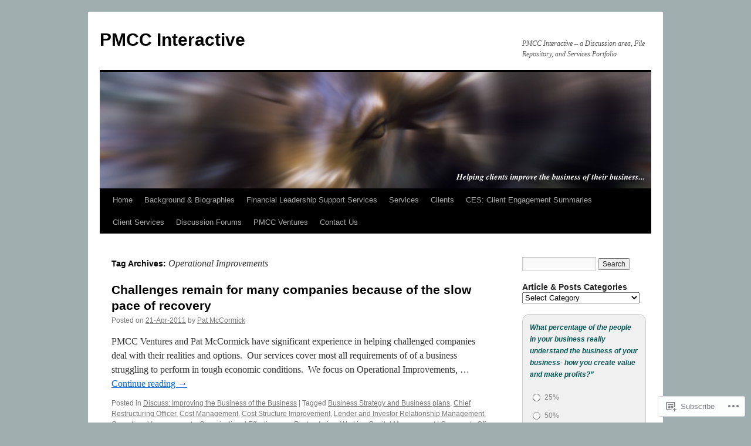

--- FILE ---
content_type: text/html; charset=UTF-8
request_url: https://pmccinteractive.com/tag/operational-improvements/
body_size: 17717
content:
<!DOCTYPE html>
<html lang="en">
<head>
<meta charset="UTF-8" />
<title>
Operational Improvements | PMCC Interactive</title>
<link rel="profile" href="https://gmpg.org/xfn/11" />
<link rel="stylesheet" type="text/css" media="all" href="https://s0.wp.com/wp-content/themes/pub/twentyten/style.css?m=1659017451i&amp;ver=20190507" />
<link rel="pingback" href="https://pmccinteractive.com/xmlrpc.php">
<meta name='robots' content='max-image-preview:large' />

<!-- Async WordPress.com Remote Login -->
<script id="wpcom_remote_login_js">
var wpcom_remote_login_extra_auth = '';
function wpcom_remote_login_remove_dom_node_id( element_id ) {
	var dom_node = document.getElementById( element_id );
	if ( dom_node ) { dom_node.parentNode.removeChild( dom_node ); }
}
function wpcom_remote_login_remove_dom_node_classes( class_name ) {
	var dom_nodes = document.querySelectorAll( '.' + class_name );
	for ( var i = 0; i < dom_nodes.length; i++ ) {
		dom_nodes[ i ].parentNode.removeChild( dom_nodes[ i ] );
	}
}
function wpcom_remote_login_final_cleanup() {
	wpcom_remote_login_remove_dom_node_classes( "wpcom_remote_login_msg" );
	wpcom_remote_login_remove_dom_node_id( "wpcom_remote_login_key" );
	wpcom_remote_login_remove_dom_node_id( "wpcom_remote_login_validate" );
	wpcom_remote_login_remove_dom_node_id( "wpcom_remote_login_js" );
	wpcom_remote_login_remove_dom_node_id( "wpcom_request_access_iframe" );
	wpcom_remote_login_remove_dom_node_id( "wpcom_request_access_styles" );
}

// Watch for messages back from the remote login
window.addEventListener( "message", function( e ) {
	if ( e.origin === "https://r-login.wordpress.com" ) {
		var data = {};
		try {
			data = JSON.parse( e.data );
		} catch( e ) {
			wpcom_remote_login_final_cleanup();
			return;
		}

		if ( data.msg === 'LOGIN' ) {
			// Clean up the login check iframe
			wpcom_remote_login_remove_dom_node_id( "wpcom_remote_login_key" );

			var id_regex = new RegExp( /^[0-9]+$/ );
			var token_regex = new RegExp( /^.*|.*|.*$/ );
			if (
				token_regex.test( data.token )
				&& id_regex.test( data.wpcomid )
			) {
				// We have everything we need to ask for a login
				var script = document.createElement( "script" );
				script.setAttribute( "id", "wpcom_remote_login_validate" );
				script.src = '/remote-login.php?wpcom_remote_login=validate'
					+ '&wpcomid=' + data.wpcomid
					+ '&token=' + encodeURIComponent( data.token )
					+ '&host=' + window.location.protocol
					+ '//' + window.location.hostname
					+ '&postid=603'
					+ '&is_singular=';
				document.body.appendChild( script );
			}

			return;
		}

		// Safari ITP, not logged in, so redirect
		if ( data.msg === 'LOGIN-REDIRECT' ) {
			window.location = 'https://wordpress.com/log-in?redirect_to=' + window.location.href;
			return;
		}

		// Safari ITP, storage access failed, remove the request
		if ( data.msg === 'LOGIN-REMOVE' ) {
			var css_zap = 'html { -webkit-transition: margin-top 1s; transition: margin-top 1s; } /* 9001 */ html { margin-top: 0 !important; } * html body { margin-top: 0 !important; } @media screen and ( max-width: 782px ) { html { margin-top: 0 !important; } * html body { margin-top: 0 !important; } }';
			var style_zap = document.createElement( 'style' );
			style_zap.type = 'text/css';
			style_zap.appendChild( document.createTextNode( css_zap ) );
			document.body.appendChild( style_zap );

			var e = document.getElementById( 'wpcom_request_access_iframe' );
			e.parentNode.removeChild( e );

			document.cookie = 'wordpress_com_login_access=denied; path=/; max-age=31536000';

			return;
		}

		// Safari ITP
		if ( data.msg === 'REQUEST_ACCESS' ) {
			console.log( 'request access: safari' );

			// Check ITP iframe enable/disable knob
			if ( wpcom_remote_login_extra_auth !== 'safari_itp_iframe' ) {
				return;
			}

			// If we are in a "private window" there is no ITP.
			var private_window = false;
			try {
				var opendb = window.openDatabase( null, null, null, null );
			} catch( e ) {
				private_window = true;
			}

			if ( private_window ) {
				console.log( 'private window' );
				return;
			}

			var iframe = document.createElement( 'iframe' );
			iframe.id = 'wpcom_request_access_iframe';
			iframe.setAttribute( 'scrolling', 'no' );
			iframe.setAttribute( 'sandbox', 'allow-storage-access-by-user-activation allow-scripts allow-same-origin allow-top-navigation-by-user-activation' );
			iframe.src = 'https://r-login.wordpress.com/remote-login.php?wpcom_remote_login=request_access&origin=' + encodeURIComponent( data.origin ) + '&wpcomid=' + encodeURIComponent( data.wpcomid );

			var css = 'html { -webkit-transition: margin-top 1s; transition: margin-top 1s; } /* 9001 */ html { margin-top: 46px !important; } * html body { margin-top: 46px !important; } @media screen and ( max-width: 660px ) { html { margin-top: 71px !important; } * html body { margin-top: 71px !important; } #wpcom_request_access_iframe { display: block; height: 71px !important; } } #wpcom_request_access_iframe { border: 0px; height: 46px; position: fixed; top: 0; left: 0; width: 100%; min-width: 100%; z-index: 99999; background: #23282d; } ';

			var style = document.createElement( 'style' );
			style.type = 'text/css';
			style.id = 'wpcom_request_access_styles';
			style.appendChild( document.createTextNode( css ) );
			document.body.appendChild( style );

			document.body.appendChild( iframe );
		}

		if ( data.msg === 'DONE' ) {
			wpcom_remote_login_final_cleanup();
		}
	}
}, false );

// Inject the remote login iframe after the page has had a chance to load
// more critical resources
window.addEventListener( "DOMContentLoaded", function( e ) {
	var iframe = document.createElement( "iframe" );
	iframe.style.display = "none";
	iframe.setAttribute( "scrolling", "no" );
	iframe.setAttribute( "id", "wpcom_remote_login_key" );
	iframe.src = "https://r-login.wordpress.com/remote-login.php"
		+ "?wpcom_remote_login=key"
		+ "&origin=aHR0cHM6Ly9wbWNjaW50ZXJhY3RpdmUuY29t"
		+ "&wpcomid=20769219"
		+ "&time=" + Math.floor( Date.now() / 1000 );
	document.body.appendChild( iframe );
}, false );
</script>
<link rel='dns-prefetch' href='//s0.wp.com' />
<link rel="alternate" type="application/rss+xml" title="PMCC Interactive &raquo; Feed" href="https://pmccinteractive.com/feed/" />
<link rel="alternate" type="application/rss+xml" title="PMCC Interactive &raquo; Comments Feed" href="https://pmccinteractive.com/comments/feed/" />
<link rel="alternate" type="application/rss+xml" title="PMCC Interactive &raquo; Operational Improvements Tag Feed" href="https://pmccinteractive.com/tag/operational-improvements/feed/" />
	<script type="text/javascript">
		/* <![CDATA[ */
		function addLoadEvent(func) {
			var oldonload = window.onload;
			if (typeof window.onload != 'function') {
				window.onload = func;
			} else {
				window.onload = function () {
					oldonload();
					func();
				}
			}
		}
		/* ]]> */
	</script>
	<style id='wp-emoji-styles-inline-css'>

	img.wp-smiley, img.emoji {
		display: inline !important;
		border: none !important;
		box-shadow: none !important;
		height: 1em !important;
		width: 1em !important;
		margin: 0 0.07em !important;
		vertical-align: -0.1em !important;
		background: none !important;
		padding: 0 !important;
	}
/*# sourceURL=wp-emoji-styles-inline-css */
</style>
<link crossorigin='anonymous' rel='stylesheet' id='all-css-2-1' href='/wp-content/plugins/gutenberg-core/v22.2.0/build/styles/block-library/style.css?m=1764855221i&cssminify=yes' type='text/css' media='all' />
<style id='wp-block-library-inline-css'>
.has-text-align-justify {
	text-align:justify;
}
.has-text-align-justify{text-align:justify;}

/*# sourceURL=wp-block-library-inline-css */
</style><style id='global-styles-inline-css'>
:root{--wp--preset--aspect-ratio--square: 1;--wp--preset--aspect-ratio--4-3: 4/3;--wp--preset--aspect-ratio--3-4: 3/4;--wp--preset--aspect-ratio--3-2: 3/2;--wp--preset--aspect-ratio--2-3: 2/3;--wp--preset--aspect-ratio--16-9: 16/9;--wp--preset--aspect-ratio--9-16: 9/16;--wp--preset--color--black: #000;--wp--preset--color--cyan-bluish-gray: #abb8c3;--wp--preset--color--white: #fff;--wp--preset--color--pale-pink: #f78da7;--wp--preset--color--vivid-red: #cf2e2e;--wp--preset--color--luminous-vivid-orange: #ff6900;--wp--preset--color--luminous-vivid-amber: #fcb900;--wp--preset--color--light-green-cyan: #7bdcb5;--wp--preset--color--vivid-green-cyan: #00d084;--wp--preset--color--pale-cyan-blue: #8ed1fc;--wp--preset--color--vivid-cyan-blue: #0693e3;--wp--preset--color--vivid-purple: #9b51e0;--wp--preset--color--blue: #0066cc;--wp--preset--color--medium-gray: #666;--wp--preset--color--light-gray: #f1f1f1;--wp--preset--gradient--vivid-cyan-blue-to-vivid-purple: linear-gradient(135deg,rgb(6,147,227) 0%,rgb(155,81,224) 100%);--wp--preset--gradient--light-green-cyan-to-vivid-green-cyan: linear-gradient(135deg,rgb(122,220,180) 0%,rgb(0,208,130) 100%);--wp--preset--gradient--luminous-vivid-amber-to-luminous-vivid-orange: linear-gradient(135deg,rgb(252,185,0) 0%,rgb(255,105,0) 100%);--wp--preset--gradient--luminous-vivid-orange-to-vivid-red: linear-gradient(135deg,rgb(255,105,0) 0%,rgb(207,46,46) 100%);--wp--preset--gradient--very-light-gray-to-cyan-bluish-gray: linear-gradient(135deg,rgb(238,238,238) 0%,rgb(169,184,195) 100%);--wp--preset--gradient--cool-to-warm-spectrum: linear-gradient(135deg,rgb(74,234,220) 0%,rgb(151,120,209) 20%,rgb(207,42,186) 40%,rgb(238,44,130) 60%,rgb(251,105,98) 80%,rgb(254,248,76) 100%);--wp--preset--gradient--blush-light-purple: linear-gradient(135deg,rgb(255,206,236) 0%,rgb(152,150,240) 100%);--wp--preset--gradient--blush-bordeaux: linear-gradient(135deg,rgb(254,205,165) 0%,rgb(254,45,45) 50%,rgb(107,0,62) 100%);--wp--preset--gradient--luminous-dusk: linear-gradient(135deg,rgb(255,203,112) 0%,rgb(199,81,192) 50%,rgb(65,88,208) 100%);--wp--preset--gradient--pale-ocean: linear-gradient(135deg,rgb(255,245,203) 0%,rgb(182,227,212) 50%,rgb(51,167,181) 100%);--wp--preset--gradient--electric-grass: linear-gradient(135deg,rgb(202,248,128) 0%,rgb(113,206,126) 100%);--wp--preset--gradient--midnight: linear-gradient(135deg,rgb(2,3,129) 0%,rgb(40,116,252) 100%);--wp--preset--font-size--small: 13px;--wp--preset--font-size--medium: 20px;--wp--preset--font-size--large: 36px;--wp--preset--font-size--x-large: 42px;--wp--preset--font-family--albert-sans: 'Albert Sans', sans-serif;--wp--preset--font-family--alegreya: Alegreya, serif;--wp--preset--font-family--arvo: Arvo, serif;--wp--preset--font-family--bodoni-moda: 'Bodoni Moda', serif;--wp--preset--font-family--bricolage-grotesque: 'Bricolage Grotesque', sans-serif;--wp--preset--font-family--cabin: Cabin, sans-serif;--wp--preset--font-family--chivo: Chivo, sans-serif;--wp--preset--font-family--commissioner: Commissioner, sans-serif;--wp--preset--font-family--cormorant: Cormorant, serif;--wp--preset--font-family--courier-prime: 'Courier Prime', monospace;--wp--preset--font-family--crimson-pro: 'Crimson Pro', serif;--wp--preset--font-family--dm-mono: 'DM Mono', monospace;--wp--preset--font-family--dm-sans: 'DM Sans', sans-serif;--wp--preset--font-family--dm-serif-display: 'DM Serif Display', serif;--wp--preset--font-family--domine: Domine, serif;--wp--preset--font-family--eb-garamond: 'EB Garamond', serif;--wp--preset--font-family--epilogue: Epilogue, sans-serif;--wp--preset--font-family--fahkwang: Fahkwang, sans-serif;--wp--preset--font-family--figtree: Figtree, sans-serif;--wp--preset--font-family--fira-sans: 'Fira Sans', sans-serif;--wp--preset--font-family--fjalla-one: 'Fjalla One', sans-serif;--wp--preset--font-family--fraunces: Fraunces, serif;--wp--preset--font-family--gabarito: Gabarito, system-ui;--wp--preset--font-family--ibm-plex-mono: 'IBM Plex Mono', monospace;--wp--preset--font-family--ibm-plex-sans: 'IBM Plex Sans', sans-serif;--wp--preset--font-family--ibarra-real-nova: 'Ibarra Real Nova', serif;--wp--preset--font-family--instrument-serif: 'Instrument Serif', serif;--wp--preset--font-family--inter: Inter, sans-serif;--wp--preset--font-family--josefin-sans: 'Josefin Sans', sans-serif;--wp--preset--font-family--jost: Jost, sans-serif;--wp--preset--font-family--libre-baskerville: 'Libre Baskerville', serif;--wp--preset--font-family--libre-franklin: 'Libre Franklin', sans-serif;--wp--preset--font-family--literata: Literata, serif;--wp--preset--font-family--lora: Lora, serif;--wp--preset--font-family--merriweather: Merriweather, serif;--wp--preset--font-family--montserrat: Montserrat, sans-serif;--wp--preset--font-family--newsreader: Newsreader, serif;--wp--preset--font-family--noto-sans-mono: 'Noto Sans Mono', sans-serif;--wp--preset--font-family--nunito: Nunito, sans-serif;--wp--preset--font-family--open-sans: 'Open Sans', sans-serif;--wp--preset--font-family--overpass: Overpass, sans-serif;--wp--preset--font-family--pt-serif: 'PT Serif', serif;--wp--preset--font-family--petrona: Petrona, serif;--wp--preset--font-family--piazzolla: Piazzolla, serif;--wp--preset--font-family--playfair-display: 'Playfair Display', serif;--wp--preset--font-family--plus-jakarta-sans: 'Plus Jakarta Sans', sans-serif;--wp--preset--font-family--poppins: Poppins, sans-serif;--wp--preset--font-family--raleway: Raleway, sans-serif;--wp--preset--font-family--roboto: Roboto, sans-serif;--wp--preset--font-family--roboto-slab: 'Roboto Slab', serif;--wp--preset--font-family--rubik: Rubik, sans-serif;--wp--preset--font-family--rufina: Rufina, serif;--wp--preset--font-family--sora: Sora, sans-serif;--wp--preset--font-family--source-sans-3: 'Source Sans 3', sans-serif;--wp--preset--font-family--source-serif-4: 'Source Serif 4', serif;--wp--preset--font-family--space-mono: 'Space Mono', monospace;--wp--preset--font-family--syne: Syne, sans-serif;--wp--preset--font-family--texturina: Texturina, serif;--wp--preset--font-family--urbanist: Urbanist, sans-serif;--wp--preset--font-family--work-sans: 'Work Sans', sans-serif;--wp--preset--spacing--20: 0.44rem;--wp--preset--spacing--30: 0.67rem;--wp--preset--spacing--40: 1rem;--wp--preset--spacing--50: 1.5rem;--wp--preset--spacing--60: 2.25rem;--wp--preset--spacing--70: 3.38rem;--wp--preset--spacing--80: 5.06rem;--wp--preset--shadow--natural: 6px 6px 9px rgba(0, 0, 0, 0.2);--wp--preset--shadow--deep: 12px 12px 50px rgba(0, 0, 0, 0.4);--wp--preset--shadow--sharp: 6px 6px 0px rgba(0, 0, 0, 0.2);--wp--preset--shadow--outlined: 6px 6px 0px -3px rgb(255, 255, 255), 6px 6px rgb(0, 0, 0);--wp--preset--shadow--crisp: 6px 6px 0px rgb(0, 0, 0);}:where(.is-layout-flex){gap: 0.5em;}:where(.is-layout-grid){gap: 0.5em;}body .is-layout-flex{display: flex;}.is-layout-flex{flex-wrap: wrap;align-items: center;}.is-layout-flex > :is(*, div){margin: 0;}body .is-layout-grid{display: grid;}.is-layout-grid > :is(*, div){margin: 0;}:where(.wp-block-columns.is-layout-flex){gap: 2em;}:where(.wp-block-columns.is-layout-grid){gap: 2em;}:where(.wp-block-post-template.is-layout-flex){gap: 1.25em;}:where(.wp-block-post-template.is-layout-grid){gap: 1.25em;}.has-black-color{color: var(--wp--preset--color--black) !important;}.has-cyan-bluish-gray-color{color: var(--wp--preset--color--cyan-bluish-gray) !important;}.has-white-color{color: var(--wp--preset--color--white) !important;}.has-pale-pink-color{color: var(--wp--preset--color--pale-pink) !important;}.has-vivid-red-color{color: var(--wp--preset--color--vivid-red) !important;}.has-luminous-vivid-orange-color{color: var(--wp--preset--color--luminous-vivid-orange) !important;}.has-luminous-vivid-amber-color{color: var(--wp--preset--color--luminous-vivid-amber) !important;}.has-light-green-cyan-color{color: var(--wp--preset--color--light-green-cyan) !important;}.has-vivid-green-cyan-color{color: var(--wp--preset--color--vivid-green-cyan) !important;}.has-pale-cyan-blue-color{color: var(--wp--preset--color--pale-cyan-blue) !important;}.has-vivid-cyan-blue-color{color: var(--wp--preset--color--vivid-cyan-blue) !important;}.has-vivid-purple-color{color: var(--wp--preset--color--vivid-purple) !important;}.has-black-background-color{background-color: var(--wp--preset--color--black) !important;}.has-cyan-bluish-gray-background-color{background-color: var(--wp--preset--color--cyan-bluish-gray) !important;}.has-white-background-color{background-color: var(--wp--preset--color--white) !important;}.has-pale-pink-background-color{background-color: var(--wp--preset--color--pale-pink) !important;}.has-vivid-red-background-color{background-color: var(--wp--preset--color--vivid-red) !important;}.has-luminous-vivid-orange-background-color{background-color: var(--wp--preset--color--luminous-vivid-orange) !important;}.has-luminous-vivid-amber-background-color{background-color: var(--wp--preset--color--luminous-vivid-amber) !important;}.has-light-green-cyan-background-color{background-color: var(--wp--preset--color--light-green-cyan) !important;}.has-vivid-green-cyan-background-color{background-color: var(--wp--preset--color--vivid-green-cyan) !important;}.has-pale-cyan-blue-background-color{background-color: var(--wp--preset--color--pale-cyan-blue) !important;}.has-vivid-cyan-blue-background-color{background-color: var(--wp--preset--color--vivid-cyan-blue) !important;}.has-vivid-purple-background-color{background-color: var(--wp--preset--color--vivid-purple) !important;}.has-black-border-color{border-color: var(--wp--preset--color--black) !important;}.has-cyan-bluish-gray-border-color{border-color: var(--wp--preset--color--cyan-bluish-gray) !important;}.has-white-border-color{border-color: var(--wp--preset--color--white) !important;}.has-pale-pink-border-color{border-color: var(--wp--preset--color--pale-pink) !important;}.has-vivid-red-border-color{border-color: var(--wp--preset--color--vivid-red) !important;}.has-luminous-vivid-orange-border-color{border-color: var(--wp--preset--color--luminous-vivid-orange) !important;}.has-luminous-vivid-amber-border-color{border-color: var(--wp--preset--color--luminous-vivid-amber) !important;}.has-light-green-cyan-border-color{border-color: var(--wp--preset--color--light-green-cyan) !important;}.has-vivid-green-cyan-border-color{border-color: var(--wp--preset--color--vivid-green-cyan) !important;}.has-pale-cyan-blue-border-color{border-color: var(--wp--preset--color--pale-cyan-blue) !important;}.has-vivid-cyan-blue-border-color{border-color: var(--wp--preset--color--vivid-cyan-blue) !important;}.has-vivid-purple-border-color{border-color: var(--wp--preset--color--vivid-purple) !important;}.has-vivid-cyan-blue-to-vivid-purple-gradient-background{background: var(--wp--preset--gradient--vivid-cyan-blue-to-vivid-purple) !important;}.has-light-green-cyan-to-vivid-green-cyan-gradient-background{background: var(--wp--preset--gradient--light-green-cyan-to-vivid-green-cyan) !important;}.has-luminous-vivid-amber-to-luminous-vivid-orange-gradient-background{background: var(--wp--preset--gradient--luminous-vivid-amber-to-luminous-vivid-orange) !important;}.has-luminous-vivid-orange-to-vivid-red-gradient-background{background: var(--wp--preset--gradient--luminous-vivid-orange-to-vivid-red) !important;}.has-very-light-gray-to-cyan-bluish-gray-gradient-background{background: var(--wp--preset--gradient--very-light-gray-to-cyan-bluish-gray) !important;}.has-cool-to-warm-spectrum-gradient-background{background: var(--wp--preset--gradient--cool-to-warm-spectrum) !important;}.has-blush-light-purple-gradient-background{background: var(--wp--preset--gradient--blush-light-purple) !important;}.has-blush-bordeaux-gradient-background{background: var(--wp--preset--gradient--blush-bordeaux) !important;}.has-luminous-dusk-gradient-background{background: var(--wp--preset--gradient--luminous-dusk) !important;}.has-pale-ocean-gradient-background{background: var(--wp--preset--gradient--pale-ocean) !important;}.has-electric-grass-gradient-background{background: var(--wp--preset--gradient--electric-grass) !important;}.has-midnight-gradient-background{background: var(--wp--preset--gradient--midnight) !important;}.has-small-font-size{font-size: var(--wp--preset--font-size--small) !important;}.has-medium-font-size{font-size: var(--wp--preset--font-size--medium) !important;}.has-large-font-size{font-size: var(--wp--preset--font-size--large) !important;}.has-x-large-font-size{font-size: var(--wp--preset--font-size--x-large) !important;}.has-albert-sans-font-family{font-family: var(--wp--preset--font-family--albert-sans) !important;}.has-alegreya-font-family{font-family: var(--wp--preset--font-family--alegreya) !important;}.has-arvo-font-family{font-family: var(--wp--preset--font-family--arvo) !important;}.has-bodoni-moda-font-family{font-family: var(--wp--preset--font-family--bodoni-moda) !important;}.has-bricolage-grotesque-font-family{font-family: var(--wp--preset--font-family--bricolage-grotesque) !important;}.has-cabin-font-family{font-family: var(--wp--preset--font-family--cabin) !important;}.has-chivo-font-family{font-family: var(--wp--preset--font-family--chivo) !important;}.has-commissioner-font-family{font-family: var(--wp--preset--font-family--commissioner) !important;}.has-cormorant-font-family{font-family: var(--wp--preset--font-family--cormorant) !important;}.has-courier-prime-font-family{font-family: var(--wp--preset--font-family--courier-prime) !important;}.has-crimson-pro-font-family{font-family: var(--wp--preset--font-family--crimson-pro) !important;}.has-dm-mono-font-family{font-family: var(--wp--preset--font-family--dm-mono) !important;}.has-dm-sans-font-family{font-family: var(--wp--preset--font-family--dm-sans) !important;}.has-dm-serif-display-font-family{font-family: var(--wp--preset--font-family--dm-serif-display) !important;}.has-domine-font-family{font-family: var(--wp--preset--font-family--domine) !important;}.has-eb-garamond-font-family{font-family: var(--wp--preset--font-family--eb-garamond) !important;}.has-epilogue-font-family{font-family: var(--wp--preset--font-family--epilogue) !important;}.has-fahkwang-font-family{font-family: var(--wp--preset--font-family--fahkwang) !important;}.has-figtree-font-family{font-family: var(--wp--preset--font-family--figtree) !important;}.has-fira-sans-font-family{font-family: var(--wp--preset--font-family--fira-sans) !important;}.has-fjalla-one-font-family{font-family: var(--wp--preset--font-family--fjalla-one) !important;}.has-fraunces-font-family{font-family: var(--wp--preset--font-family--fraunces) !important;}.has-gabarito-font-family{font-family: var(--wp--preset--font-family--gabarito) !important;}.has-ibm-plex-mono-font-family{font-family: var(--wp--preset--font-family--ibm-plex-mono) !important;}.has-ibm-plex-sans-font-family{font-family: var(--wp--preset--font-family--ibm-plex-sans) !important;}.has-ibarra-real-nova-font-family{font-family: var(--wp--preset--font-family--ibarra-real-nova) !important;}.has-instrument-serif-font-family{font-family: var(--wp--preset--font-family--instrument-serif) !important;}.has-inter-font-family{font-family: var(--wp--preset--font-family--inter) !important;}.has-josefin-sans-font-family{font-family: var(--wp--preset--font-family--josefin-sans) !important;}.has-jost-font-family{font-family: var(--wp--preset--font-family--jost) !important;}.has-libre-baskerville-font-family{font-family: var(--wp--preset--font-family--libre-baskerville) !important;}.has-libre-franklin-font-family{font-family: var(--wp--preset--font-family--libre-franklin) !important;}.has-literata-font-family{font-family: var(--wp--preset--font-family--literata) !important;}.has-lora-font-family{font-family: var(--wp--preset--font-family--lora) !important;}.has-merriweather-font-family{font-family: var(--wp--preset--font-family--merriweather) !important;}.has-montserrat-font-family{font-family: var(--wp--preset--font-family--montserrat) !important;}.has-newsreader-font-family{font-family: var(--wp--preset--font-family--newsreader) !important;}.has-noto-sans-mono-font-family{font-family: var(--wp--preset--font-family--noto-sans-mono) !important;}.has-nunito-font-family{font-family: var(--wp--preset--font-family--nunito) !important;}.has-open-sans-font-family{font-family: var(--wp--preset--font-family--open-sans) !important;}.has-overpass-font-family{font-family: var(--wp--preset--font-family--overpass) !important;}.has-pt-serif-font-family{font-family: var(--wp--preset--font-family--pt-serif) !important;}.has-petrona-font-family{font-family: var(--wp--preset--font-family--petrona) !important;}.has-piazzolla-font-family{font-family: var(--wp--preset--font-family--piazzolla) !important;}.has-playfair-display-font-family{font-family: var(--wp--preset--font-family--playfair-display) !important;}.has-plus-jakarta-sans-font-family{font-family: var(--wp--preset--font-family--plus-jakarta-sans) !important;}.has-poppins-font-family{font-family: var(--wp--preset--font-family--poppins) !important;}.has-raleway-font-family{font-family: var(--wp--preset--font-family--raleway) !important;}.has-roboto-font-family{font-family: var(--wp--preset--font-family--roboto) !important;}.has-roboto-slab-font-family{font-family: var(--wp--preset--font-family--roboto-slab) !important;}.has-rubik-font-family{font-family: var(--wp--preset--font-family--rubik) !important;}.has-rufina-font-family{font-family: var(--wp--preset--font-family--rufina) !important;}.has-sora-font-family{font-family: var(--wp--preset--font-family--sora) !important;}.has-source-sans-3-font-family{font-family: var(--wp--preset--font-family--source-sans-3) !important;}.has-source-serif-4-font-family{font-family: var(--wp--preset--font-family--source-serif-4) !important;}.has-space-mono-font-family{font-family: var(--wp--preset--font-family--space-mono) !important;}.has-syne-font-family{font-family: var(--wp--preset--font-family--syne) !important;}.has-texturina-font-family{font-family: var(--wp--preset--font-family--texturina) !important;}.has-urbanist-font-family{font-family: var(--wp--preset--font-family--urbanist) !important;}.has-work-sans-font-family{font-family: var(--wp--preset--font-family--work-sans) !important;}
/*# sourceURL=global-styles-inline-css */
</style>

<style id='classic-theme-styles-inline-css'>
/*! This file is auto-generated */
.wp-block-button__link{color:#fff;background-color:#32373c;border-radius:9999px;box-shadow:none;text-decoration:none;padding:calc(.667em + 2px) calc(1.333em + 2px);font-size:1.125em}.wp-block-file__button{background:#32373c;color:#fff;text-decoration:none}
/*# sourceURL=/wp-includes/css/classic-themes.min.css */
</style>
<link crossorigin='anonymous' rel='stylesheet' id='all-css-4-1' href='/_static/??-eJyNT0kOwjAM/BCu1YKgHBBv6WJCIGmi2KX095giNiFVXCx7NIsHhwhN6IQ6weh6YzvGJtQuNGfGIsvLLAe2PjqCRJdsha1leTGAZXSUNcwL/DDyPby9EinuYyV3hqfWVuTIK21ONtjWkKicnzsIXeclUWOgrmMiZtDpbe9BjprFP7oHjLGvUQYFRkXx0ek/7lQcpsy5pxKpqdHVTFXe55zIUAB9pRIbuq8DDq6y6S7d+12+LvNyWRTbzekGiYipTQ==&cssminify=yes' type='text/css' media='all' />
<style id='jetpack-global-styles-frontend-style-inline-css'>
:root { --font-headings: unset; --font-base: unset; --font-headings-default: -apple-system,BlinkMacSystemFont,"Segoe UI",Roboto,Oxygen-Sans,Ubuntu,Cantarell,"Helvetica Neue",sans-serif; --font-base-default: -apple-system,BlinkMacSystemFont,"Segoe UI",Roboto,Oxygen-Sans,Ubuntu,Cantarell,"Helvetica Neue",sans-serif;}
/*# sourceURL=jetpack-global-styles-frontend-style-inline-css */
</style>
<link crossorigin='anonymous' rel='stylesheet' id='all-css-6-1' href='/wp-content/themes/h4/global.css?m=1420737423i&cssminify=yes' type='text/css' media='all' />
<script type="text/javascript" id="wpcom-actionbar-placeholder-js-extra">
/* <![CDATA[ */
var actionbardata = {"siteID":"20769219","postID":"0","siteURL":"https://pmccinteractive.com","xhrURL":"https://pmccinteractive.com/wp-admin/admin-ajax.php","nonce":"a1fa0fa1af","isLoggedIn":"","statusMessage":"","subsEmailDefault":"instantly","proxyScriptUrl":"https://s0.wp.com/wp-content/js/wpcom-proxy-request.js?m=1513050504i&amp;ver=20211021","i18n":{"followedText":"New posts from this site will now appear in your \u003Ca href=\"https://wordpress.com/reader\"\u003EReader\u003C/a\u003E","foldBar":"Collapse this bar","unfoldBar":"Expand this bar","shortLinkCopied":"Shortlink copied to clipboard."}};
//# sourceURL=wpcom-actionbar-placeholder-js-extra
/* ]]> */
</script>
<script type="text/javascript" id="jetpack-mu-wpcom-settings-js-before">
/* <![CDATA[ */
var JETPACK_MU_WPCOM_SETTINGS = {"assetsUrl":"https://s0.wp.com/wp-content/mu-plugins/jetpack-mu-wpcom-plugin/sun/jetpack_vendor/automattic/jetpack-mu-wpcom/src/build/"};
//# sourceURL=jetpack-mu-wpcom-settings-js-before
/* ]]> */
</script>
<script crossorigin='anonymous' type='text/javascript'  src='/wp-content/js/rlt-proxy.js?m=1720530689i'></script>
<script type="text/javascript" id="rlt-proxy-js-after">
/* <![CDATA[ */
	rltInitialize( {"token":null,"iframeOrigins":["https:\/\/widgets.wp.com"]} );
//# sourceURL=rlt-proxy-js-after
/* ]]> */
</script>
<link rel="EditURI" type="application/rsd+xml" title="RSD" href="https://pmccinteractive.wordpress.com/xmlrpc.php?rsd" />
<meta name="generator" content="WordPress.com" />

<!-- Jetpack Open Graph Tags -->
<meta property="og:type" content="website" />
<meta property="og:title" content="Operational Improvements &#8211; PMCC Interactive" />
<meta property="og:url" content="https://pmccinteractive.com/tag/operational-improvements/" />
<meta property="og:site_name" content="PMCC Interactive" />
<meta property="og:image" content="https://s0.wp.com/i/blank.jpg?m=1383295312i" />
<meta property="og:image:width" content="200" />
<meta property="og:image:height" content="200" />
<meta property="og:image:alt" content="" />
<meta property="og:locale" content="en_US" />
<meta name="twitter:creator" content="@pmccventures" />
<meta name="twitter:site" content="@pmccventures" />

<!-- End Jetpack Open Graph Tags -->
<link rel="shortcut icon" type="image/x-icon" href="https://s0.wp.com/i/favicon.ico?m=1713425267i" sizes="16x16 24x24 32x32 48x48" />
<link rel="icon" type="image/x-icon" href="https://s0.wp.com/i/favicon.ico?m=1713425267i" sizes="16x16 24x24 32x32 48x48" />
<link rel="apple-touch-icon" href="https://s0.wp.com/i/webclip.png?m=1713868326i" />
<link rel='openid.server' href='https://pmccinteractive.com/?openidserver=1' />
<link rel='openid.delegate' href='https://pmccinteractive.com/' />
<link rel="search" type="application/opensearchdescription+xml" href="https://pmccinteractive.com/osd.xml" title="PMCC Interactive" />
<link rel="search" type="application/opensearchdescription+xml" href="https://s1.wp.com/opensearch.xml" title="WordPress.com" />
<meta name="theme-color" content="#9faeae" />
		<style type="text/css">
			.recentcomments a {
				display: inline !important;
				padding: 0 !important;
				margin: 0 !important;
			}

			table.recentcommentsavatartop img.avatar, table.recentcommentsavatarend img.avatar {
				border: 0px;
				margin: 0;
			}

			table.recentcommentsavatartop a, table.recentcommentsavatarend a {
				border: 0px !important;
				background-color: transparent !important;
			}

			td.recentcommentsavatarend, td.recentcommentsavatartop {
				padding: 0px 0px 1px 0px;
				margin: 0px;
			}

			td.recentcommentstextend {
				border: none !important;
				padding: 0px 0px 2px 10px;
			}

			.rtl td.recentcommentstextend {
				padding: 0px 10px 2px 0px;
			}

			td.recentcommentstexttop {
				border: none;
				padding: 0px 0px 0px 10px;
			}

			.rtl td.recentcommentstexttop {
				padding: 0px 10px 0px 0px;
			}
		</style>
		<meta name="description" content="Posts about Operational Improvements written by Pat McCormick" />
<style type="text/css" id="custom-background-css">
body.custom-background { background-color: #9faeae; }
</style>
	<link crossorigin='anonymous' rel='stylesheet' id='all-css-0-3' href='/wp-content/mu-plugins/jetpack-plugin/sun/_inc/build/subscriptions/subscriptions.min.css?m=1753981412i&cssminify=yes' type='text/css' media='all' />
</head>

<body class="archive tag tag-operational-improvements tag-15343999 custom-background wp-theme-pubtwentyten customizer-styles-applied single-author jetpack-reblog-enabled">
<div id="wrapper" class="hfeed">
	<div id="header">
		<div id="masthead">
			<div id="branding" role="banner">
								<div id="site-title">
					<span>
						<a href="https://pmccinteractive.com/" title="PMCC Interactive" rel="home">PMCC Interactive</a>
					</span>
				</div>
				<div id="site-description">PMCC Interactive &#8211; a Discussion area, File Repository, and Services Portfolio</div>

									<a class="home-link" href="https://pmccinteractive.com/" title="PMCC Interactive" rel="home">
						<img src="https://pmccinteractive.com/wp-content/uploads/2011/03/pmccblogmainwtext.jpg" width="940" height="198" alt="" />
					</a>
								</div><!-- #branding -->

			<div id="access" role="navigation">
								<div class="skip-link screen-reader-text"><a href="#content" title="Skip to content">Skip to content</a></div>
				<div class="menu-header"><ul id="menu-pmcc-navigation" class="menu"><li id="menu-item-410" class="menu-item menu-item-type-post_type menu-item-object-page menu-item-home menu-item-410"><a href="https://pmccinteractive.com/">Home</a></li>
<li id="menu-item-423" class="menu-item menu-item-type-taxonomy menu-item-object-category menu-item-423"><a href="https://pmccinteractive.com/category/background-biographies/">Background &amp; Biographies</a></li>
<li id="menu-item-6275" class="menu-item menu-item-type-post_type menu-item-object-page menu-item-6275"><a href="https://pmccinteractive.com/financial-leader-support-services/">Financial Leadership Support Services</a></li>
<li id="menu-item-424" class="menu-item menu-item-type-taxonomy menu-item-object-category menu-item-424"><a href="https://pmccinteractive.com/category/services/">Services</a></li>
<li id="menu-item-409" class="menu-item menu-item-type-post_type menu-item-object-page menu-item-409"><a href="https://pmccinteractive.com/1clients/">Clients</a></li>
<li id="menu-item-421" class="menu-item menu-item-type-taxonomy menu-item-object-category menu-item-421"><a href="https://pmccinteractive.com/category/ces-client-engagement-summary/">CES: Client Engagement Summaries</a></li>
<li id="menu-item-430" class="menu-item menu-item-type-taxonomy menu-item-object-category menu-item-430"><a href="https://pmccinteractive.com/category/client-services/">Client Services</a></li>
<li id="menu-item-408" class="menu-item menu-item-type-post_type menu-item-object-page menu-item-has-children menu-item-408"><a href="https://pmccinteractive.com/discussion-forums/">Discussion Forums</a>
<ul class="sub-menu">
	<li id="menu-item-422" class="menu-item menu-item-type-taxonomy menu-item-object-category menu-item-422"><a href="https://pmccinteractive.com/category/discuss-improving-the-business-of-the-business/">Improving the Business of the Business</a></li>
	<li id="menu-item-425" class="menu-item menu-item-type-taxonomy menu-item-object-category menu-item-425"><a href="https://pmccinteractive.com/category/discuss-effective-financial-management/">Effective Financial Management</a></li>
	<li id="menu-item-477" class="menu-item menu-item-type-taxonomy menu-item-object-category menu-item-477"><a href="https://pmccinteractive.com/category/general-blog/">General Blog</a></li>
</ul>
</li>
<li id="menu-item-432" class="menu-item menu-item-type-custom menu-item-object-custom menu-item-432"><a target="_blank" rel="noopener" href="http://www.pmccventures.com">PMCC Ventures</a></li>
<li id="menu-item-438" class="menu-item menu-item-type-post_type menu-item-object-post menu-item-438"><a href="https://pmccinteractive.com/2011/03/15/contact-us-2/">Contact Us</a></li>
</ul></div>			</div><!-- #access -->
		</div><!-- #masthead -->
	</div><!-- #header -->

	<div id="main">

		<div id="container">
			<div id="content" role="main">

				<h1 class="page-title">Tag Archives: <span>Operational Improvements</span></h1>

				



	
			<div id="post-603" class="post-603 post type-post status-publish format-standard hentry category-discuss-improving-the-business-of-the-business tag-business-strategy-and-business-plans tag-chief-restructuring-officer tag-cost-management tag-cost-structure-improvement tag-lender-and-investor-relationship-management tag-operational-improvements tag-organizational-effectiveness tag-restructuring tag-working-capital-management">
			<h2 class="entry-title"><a href="https://pmccinteractive.com/2011/04/21/challenges-remain-for-many-companies-because-of-the-slow-pace-of-recovery/" rel="bookmark">Challenges remain for many companies because of the slow pace of&nbsp;recovery</a></h2>

			<div class="entry-meta">
				<span class="meta-prep meta-prep-author">Posted on</span> <a href="https://pmccinteractive.com/2011/04/21/challenges-remain-for-many-companies-because-of-the-slow-pace-of-recovery/" title="21-Apr-2011 \pm\30 5:47pm" rel="bookmark"><span class="entry-date">21-Apr-2011</span></a> <span class="meta-sep">by</span> <span class="author vcard"><a class="url fn n" href="https://pmccinteractive.com/author/pmccinteractive/" title="View all posts by Pat McCormick">Pat McCormick</a></span>			</div><!-- .entry-meta -->

					<div class="entry-summary">
				<p>PMCC Ventures and Pat McCormick have significant experience in helping challenged companies deal with their realities and options.  Our services cover most all requirements of of a business struggling to perform in tough economic conditions.  We focus on Operational Improvements, &hellip; <a href="https://pmccinteractive.com/2011/04/21/challenges-remain-for-many-companies-because-of-the-slow-pace-of-recovery/">Continue reading <span class="meta-nav">&rarr;</span></a></p>
			</div><!-- .entry-summary -->
	
			<div class="entry-utility">
													<span class="cat-links">
						<span class="entry-utility-prep entry-utility-prep-cat-links">Posted in</span> <a href="https://pmccinteractive.com/category/discuss-improving-the-business-of-the-business/" rel="category tag">Discuss: Improving the Business of the Business</a>					</span>
					<span class="meta-sep">|</span>
				
								<span class="tag-links">
					<span class="entry-utility-prep entry-utility-prep-tag-links">Tagged</span> <a href="https://pmccinteractive.com/tag/business-strategy-and-business-plans/" rel="tag">Business Strategy and Business plans</a>, <a href="https://pmccinteractive.com/tag/chief-restructuring-officer/" rel="tag">Chief Restructuring Officer</a>, <a href="https://pmccinteractive.com/tag/cost-management/" rel="tag">Cost Management</a>, <a href="https://pmccinteractive.com/tag/cost-structure-improvement/" rel="tag">Cost Structure Improvement</a>, <a href="https://pmccinteractive.com/tag/lender-and-investor-relationship-management/" rel="tag">Lender and Investor Relationship Management</a>, <a href="https://pmccinteractive.com/tag/operational-improvements/" rel="tag">Operational Improvements</a>, <a href="https://pmccinteractive.com/tag/organizational-effectiveness/" rel="tag">Organizational Effectiveness</a>, <a href="https://pmccinteractive.com/tag/restructuring/" rel="tag">Restructuring</a>, <a href="https://pmccinteractive.com/tag/working-capital-management/" rel="tag">Working Capital Management</a>				</span>
				<span class="meta-sep">|</span>
				
				<span class="comments-link"><span>Comments Off<span class="screen-reader-text"> on Challenges remain for many companies because of the slow pace of&nbsp;recovery</span></span></span>

							</div><!-- .entry-utility -->
		</div><!-- #post-603 -->

		
	

			</div><!-- #content -->
		</div><!-- #container -->


		<div id="primary" class="widget-area" role="complementary">
						<ul class="xoxo">

<li id="search-2" class="widget-container widget_search"><form role="search" method="get" id="searchform" class="searchform" action="https://pmccinteractive.com/">
				<div>
					<label class="screen-reader-text" for="s">Search for:</label>
					<input type="text" value="" name="s" id="s" />
					<input type="submit" id="searchsubmit" value="Search" />
				</div>
			</form></li><li id="categories-2" class="widget-container widget_categories"><h3 class="widget-title">Article &#038; Posts Categories</h3><form action="https://pmccinteractive.com" method="get"><label class="screen-reader-text" for="cat">Article &#038; Posts Categories</label><select  name='cat' id='cat' class='postform'>
	<option value='-1'>Select Category</option>
	<option class="level-0" value="53186979">Background &amp; Biographies&nbsp;&nbsp;(4)</option>
	<option class="level-0" value="53328174">CES: Client Engagement Summary&nbsp;&nbsp;(15)</option>
	<option class="level-0" value="298663">Client Services&nbsp;&nbsp;(12)</option>
	<option class="level-1" value="29464359">&nbsp;&nbsp;&nbsp;Services for Clients&nbsp;&nbsp;(4)</option>
	<option class="level-0" value="8782">Contact&nbsp;&nbsp;(1)</option>
	<option class="level-0" value="53329689">Discuss: Effective Financial Management&nbsp;&nbsp;(9)</option>
	<option class="level-0" value="53329683">Discuss: Improving the Business of the Business&nbsp;&nbsp;(13)</option>
	<option class="level-0" value="53187011">Emerging Thoughts &amp; Ideas&nbsp;&nbsp;(4)</option>
	<option class="level-0" value="136534">General Blog&nbsp;&nbsp;(25)</option>
	<option class="level-0" value="1736">Services&nbsp;&nbsp;(7)</option>
	<option class="level-0" value="140285">Strategic Finance&nbsp;&nbsp;(3)</option>
	<option class="level-1" value="769362753">&nbsp;&nbsp;&nbsp;Finance Leader Support Services&nbsp;&nbsp;(1)</option>
	<option class="level-0" value="28909752">Year end letter&nbsp;&nbsp;(1)</option>
</select>
</form><script type="text/javascript">
/* <![CDATA[ */

( ( dropdownId ) => {
	const dropdown = document.getElementById( dropdownId );
	function onSelectChange() {
		setTimeout( () => {
			if ( 'escape' === dropdown.dataset.lastkey ) {
				return;
			}
			if ( dropdown.value && parseInt( dropdown.value ) > 0 && dropdown instanceof HTMLSelectElement ) {
				dropdown.parentElement.submit();
			}
		}, 250 );
	}
	function onKeyUp( event ) {
		if ( 'Escape' === event.key ) {
			dropdown.dataset.lastkey = 'escape';
		} else {
			delete dropdown.dataset.lastkey;
		}
	}
	function onClick() {
		delete dropdown.dataset.lastkey;
	}
	dropdown.addEventListener( 'keyup', onKeyUp );
	dropdown.addEventListener( 'click', onClick );
	dropdown.addEventListener( 'change', onSelectChange );
})( "cat" );

//# sourceURL=WP_Widget_Categories%3A%3Awidget
/* ]]> */
</script>
</li>			</ul>
		</div><!-- #primary .widget-area -->


		<div id="secondary" class="widget-area" role="complementary">
			<ul class="xoxo">
				<li id="text-5" class="widget-container widget_text">			<div class="textwidget"><a id="pd_a_4730711"></a><div class="CSS_Poll PDS_Poll" id="PDI_container4730711" style=""></div><div id="PD_superContainer"></div><noscript><a href="https://polldaddy.com/p/4730711" target="_blank" rel="noopener noreferrer">Take Our Poll</a></noscript></div>
		</li><li id="blog_subscription-3" class="widget-container widget_blog_subscription jetpack_subscription_widget"><h3 class="widget-title"><label for="subscribe-field">Email Subscription:</label></h3>

			<div class="wp-block-jetpack-subscriptions__container">
			<form
				action="https://subscribe.wordpress.com"
				method="post"
				accept-charset="utf-8"
				data-blog="20769219"
				data-post_access_level="everybody"
				id="subscribe-blog"
			>
				<p>Enter your email address to subscribe to our site and receive notifications of new posts by email.</p>
				<p id="subscribe-email">
					<label
						id="subscribe-field-label"
						for="subscribe-field"
						class="screen-reader-text"
					>
						Email Address:					</label>

					<input
							type="email"
							name="email"
							autocomplete="email"
							
							style="width: 95%; padding: 1px 10px"
							placeholder="Email Address"
							value=""
							id="subscribe-field"
							required
						/>				</p>

				<p id="subscribe-submit"
									>
					<input type="hidden" name="action" value="subscribe"/>
					<input type="hidden" name="blog_id" value="20769219"/>
					<input type="hidden" name="source" value="https://pmccinteractive.com/tag/operational-improvements/"/>
					<input type="hidden" name="sub-type" value="widget"/>
					<input type="hidden" name="redirect_fragment" value="subscribe-blog"/>
					<input type="hidden" id="_wpnonce" name="_wpnonce" value="a7768f6f51" />					<button type="submit"
													class="wp-block-button__link"
																	>
						Sign me up!					</button>
				</p>
			</form>
							<div class="wp-block-jetpack-subscriptions__subscount">
					Join 1,432 other subscribers				</div>
						</div>
			
</li><li id="wp_tag_cloud-2" class="widget-container wp_widget_tag_cloud"><h3 class="widget-title"></h3><ul class='wp-tag-cloud' role='list'>
	<li><a href="https://pmccinteractive.com/tag/alignment/" class="tag-cloud-link tag-link-75492 tag-link-position-1" style="font-size: 8pt;" aria-label="Alignment (1 item)">Alignment</a></li>
	<li><a href="https://pmccinteractive.com/tag/business-intelligence/" class="tag-cloud-link tag-link-50933 tag-link-position-2" style="font-size: 18.301886792453pt;" aria-label="Business Intelligence (11 items)">Business Intelligence</a></li>
	<li><a href="https://pmccinteractive.com/tag/business-strategy/" class="tag-cloud-link tag-link-12664 tag-link-position-3" style="font-size: 8pt;" aria-label="Business Strategy (1 item)">Business Strategy</a></li>
	<li><a href="https://pmccinteractive.com/tag/business-strategy-and-business-plans/" class="tag-cloud-link tag-link-55675689 tag-link-position-4" style="font-size: 19.88679245283pt;" aria-label="Business Strategy and Business plans (15 items)">Business Strategy and Business plans</a></li>
	<li><a href="https://pmccinteractive.com/tag/change/" class="tag-cloud-link tag-link-14526 tag-link-position-5" style="font-size: 10.377358490566pt;" aria-label="Change (2 items)">Change</a></li>
	<li><a href="https://pmccinteractive.com/tag/chief-restructuring-officer/" class="tag-cloud-link tag-link-46840694 tag-link-position-6" style="font-size: 8pt;" aria-label="Chief Restructuring Officer (1 item)">Chief Restructuring Officer</a></li>
	<li><a href="https://pmccinteractive.com/tag/clients-2/" class="tag-cloud-link tag-link-36261841 tag-link-position-7" style="font-size: 11.962264150943pt;" aria-label="clients (3 items)">clients</a></li>
	<li><a href="https://pmccinteractive.com/tag/cognos/" class="tag-cloud-link tag-link-99878 tag-link-position-8" style="font-size: 10.377358490566pt;" aria-label="Cognos (2 items)">Cognos</a></li>
	<li><a href="https://pmccinteractive.com/tag/cognos-insight/" class="tag-cloud-link tag-link-86181263 tag-link-position-9" style="font-size: 8pt;" aria-label="Cognos Insight (1 item)">Cognos Insight</a></li>
	<li><a href="https://pmccinteractive.com/tag/competitiveness/" class="tag-cloud-link tag-link-220138 tag-link-position-10" style="font-size: 10.377358490566pt;" aria-label="Competitiveness (2 items)">Competitiveness</a></li>
	<li><a href="https://pmccinteractive.com/tag/cost-effective-alternative/" class="tag-cloud-link tag-link-51651822 tag-link-position-11" style="font-size: 8pt;" aria-label="cost effective alternative (1 item)">cost effective alternative</a></li>
	<li><a href="https://pmccinteractive.com/tag/cost-management/" class="tag-cloud-link tag-link-240059 tag-link-position-12" style="font-size: 8pt;" aria-label="Cost Management (1 item)">Cost Management</a></li>
	<li><a href="https://pmccinteractive.com/tag/cost-of-higher-education/" class="tag-cloud-link tag-link-2870197 tag-link-position-13" style="font-size: 10.377358490566pt;" aria-label="Cost of Higher education (2 items)">Cost of Higher education</a></li>
	<li><a href="https://pmccinteractive.com/tag/cost-structure-improvement/" class="tag-cloud-link tag-link-55675692 tag-link-position-14" style="font-size: 10.377358490566pt;" aria-label="Cost Structure Improvement (2 items)">Cost Structure Improvement</a></li>
	<li><a href="https://pmccinteractive.com/tag/cutting-cost-of-higher-education/" class="tag-cloud-link tag-link-203849087 tag-link-position-15" style="font-size: 8pt;" aria-label="cutting cost of higher education (1 item)">cutting cost of higher education</a></li>
	<li><a href="https://pmccinteractive.com/tag/dealing-with-obamacare/" class="tag-cloud-link tag-link-219179687 tag-link-position-16" style="font-size: 8pt;" aria-label="Dealing with Obamacare (1 item)">Dealing with Obamacare</a></li>
	<li><a href="https://pmccinteractive.com/tag/dealing-with-the-affordable-healthcare-act/" class="tag-cloud-link tag-link-219179689 tag-link-position-17" style="font-size: 8pt;" aria-label="Dealing with the affordable healthcare act (1 item)">Dealing with the affordable healthcare act</a></li>
	<li><a href="https://pmccinteractive.com/tag/debt-restructuring/" class="tag-cloud-link tag-link-5609798 tag-link-position-18" style="font-size: 10.377358490566pt;" aria-label="debt restructuring (2 items)">debt restructuring</a></li>
	<li><a href="https://pmccinteractive.com/tag/due-diligence/" class="tag-cloud-link tag-link-142270 tag-link-position-19" style="font-size: 10.377358490566pt;" aria-label="Due Diligence (2 items)">Due Diligence</a></li>
	<li><a href="https://pmccinteractive.com/tag/education-challenges/" class="tag-cloud-link tag-link-63649809 tag-link-position-20" style="font-size: 8pt;" aria-label="Education challenges (1 item)">Education challenges</a></li>
	<li><a href="https://pmccinteractive.com/tag/effective/" class="tag-cloud-link tag-link-258601 tag-link-position-21" style="font-size: 8pt;" aria-label="Effective (1 item)">Effective</a></li>
	<li><a href="https://pmccinteractive.com/tag/effective-financial-management/" class="tag-cloud-link tag-link-20141345 tag-link-position-22" style="font-size: 17.245283018868pt;" aria-label="Effective Financial Management (9 items)">Effective Financial Management</a></li>
	<li><a href="https://pmccinteractive.com/tag/efficient/" class="tag-cloud-link tag-link-843962 tag-link-position-23" style="font-size: 8pt;" aria-label="Efficient (1 item)">Efficient</a></li>
	<li><a href="https://pmccinteractive.com/tag/efm/" class="tag-cloud-link tag-link-492241 tag-link-position-24" style="font-size: 14.339622641509pt;" aria-label="EFM (5 items)">EFM</a></li>
	<li><a href="https://pmccinteractive.com/tag/finance-and-value-creation/" class="tag-cloud-link tag-link-765941929 tag-link-position-25" style="font-size: 10.377358490566pt;" aria-label="Finance and Value Creation (2 items)">Finance and Value Creation</a></li>
	<li><a href="https://pmccinteractive.com/tag/finance-transformation/" class="tag-cloud-link tag-link-31435685 tag-link-position-26" style="font-size: 11.962264150943pt;" aria-label="Finance Transformation (3 items)">Finance Transformation</a></li>
	<li><a href="https://pmccinteractive.com/tag/financial-leadership/" class="tag-cloud-link tag-link-2972634 tag-link-position-27" style="font-size: 16.584905660377pt;" aria-label="Financial Leadership (8 items)">Financial Leadership</a></li>
	<li><a href="https://pmccinteractive.com/tag/financial-management-skills-and-capabilities/" class="tag-cloud-link tag-link-54155744 tag-link-position-28" style="font-size: 15.264150943396pt;" aria-label="Financial Management skills and Capabilities (6 items)">Financial Management skills and Capabilities</a></li>
	<li><a href="https://pmccinteractive.com/tag/financial-performance/" class="tag-cloud-link tag-link-259255 tag-link-position-29" style="font-size: 11.962264150943pt;" aria-label="Financial Performance (3 items)">Financial Performance</a></li>
	<li><a href="https://pmccinteractive.com/tag/fit/" class="tag-cloud-link tag-link-179011 tag-link-position-30" style="font-size: 8pt;" aria-label="Fit (1 item)">Fit</a></li>
	<li><a href="https://pmccinteractive.com/tag/fractional-cfo/" class="tag-cloud-link tag-link-181819071 tag-link-position-31" style="font-size: 10.377358490566pt;" aria-label="Fractional CFO (2 items)">Fractional CFO</a></li>
	<li><a href="https://pmccinteractive.com/tag/fractional-coo/" class="tag-cloud-link tag-link-680603192 tag-link-position-32" style="font-size: 10.377358490566pt;" aria-label="Fractional COO (2 items)">Fractional COO</a></li>
	<li><a href="https://pmccinteractive.com/tag/fractional-executive-leadership/" class="tag-cloud-link tag-link-706440026 tag-link-position-33" style="font-size: 10.377358490566pt;" aria-label="Fractional Executive Leadership (2 items)">Fractional Executive Leadership</a></li>
	<li><a href="https://pmccinteractive.com/tag/higher-education/" class="tag-cloud-link tag-link-5897 tag-link-position-34" style="font-size: 13.283018867925pt;" aria-label="Higher Education (4 items)">Higher Education</a></li>
	<li><a href="https://pmccinteractive.com/tag/improving-the-business-of-the-business/" class="tag-cloud-link tag-link-53283869 tag-link-position-35" style="font-size: 22pt;" aria-label="Improving the Business of the Business (22 items)">Improving the Business of the Business</a></li>
	<li><a href="https://pmccinteractive.com/tag/innovation-management/" class="tag-cloud-link tag-link-45995 tag-link-position-36" style="font-size: 11.962264150943pt;" aria-label="Innovation Management (3 items)">Innovation Management</a></li>
	<li><a href="https://pmccinteractive.com/tag/leadership/" class="tag-cloud-link tag-link-7885 tag-link-position-37" style="font-size: 8pt;" aria-label="Leadership (1 item)">Leadership</a></li>
	<li><a href="https://pmccinteractive.com/tag/lender-and-investor-relationship-management/" class="tag-cloud-link tag-link-55675691 tag-link-position-38" style="font-size: 8pt;" aria-label="Lender and Investor Relationship Management (1 item)">Lender and Investor Relationship Management</a></li>
	<li><a href="https://pmccinteractive.com/tag/medicaid-reimbursements-to-community-health-organizations/" class="tag-cloud-link tag-link-219179690 tag-link-position-39" style="font-size: 8pt;" aria-label="medicaid reimbursements to community health organizations (1 item)">medicaid reimbursements to community health organizations</a></li>
	<li><a href="https://pmccinteractive.com/tag/merger-due-diligence/" class="tag-cloud-link tag-link-464704932 tag-link-position-40" style="font-size: 10.377358490566pt;" aria-label="Merger due diligence (2 items)">Merger due diligence</a></li>
	<li><a href="https://pmccinteractive.com/tag/merger-integration/" class="tag-cloud-link tag-link-13166343 tag-link-position-41" style="font-size: 11.962264150943pt;" aria-label="Merger integration (3 items)">Merger integration</a></li>
	<li><a href="https://pmccinteractive.com/tag/new-york-city-workspace/" class="tag-cloud-link tag-link-217266250 tag-link-position-42" style="font-size: 8pt;" aria-label="New York City workspace (1 item)">New York City workspace</a></li>
	<li><a href="https://pmccinteractive.com/tag/not-for-profit-organizations/" class="tag-cloud-link tag-link-1466276 tag-link-position-43" style="font-size: 8pt;" aria-label="Not for Profit Organizations (1 item)">Not for Profit Organizations</a></li>
	<li><a href="https://pmccinteractive.com/tag/offensive-financial-management/" class="tag-cloud-link tag-link-55875206 tag-link-position-44" style="font-size: 8pt;" aria-label="Offensive Financial Management (1 item)">Offensive Financial Management</a></li>
	<li><a href="https://pmccinteractive.com/tag/operating-excellence/" class="tag-cloud-link tag-link-54155746 tag-link-position-45" style="font-size: 15.924528301887pt;" aria-label="Operating Excellence (7 items)">Operating Excellence</a></li>
	<li><a href="https://pmccinteractive.com/tag/operational-improvements/" class="tag-cloud-link tag-link-15343999 tag-link-position-46" style="font-size: 8pt;" aria-label="Operational Improvements (1 item)">Operational Improvements</a></li>
	<li><a href="https://pmccinteractive.com/tag/operational-performance/" class="tag-cloud-link tag-link-10039985 tag-link-position-47" style="font-size: 10.377358490566pt;" aria-label="Operational Performance (2 items)">Operational Performance</a></li>
	<li><a href="https://pmccinteractive.com/tag/operations/" class="tag-cloud-link tag-link-28285 tag-link-position-48" style="font-size: 10.377358490566pt;" aria-label="Operations (2 items)">Operations</a></li>
	<li><a href="https://pmccinteractive.com/tag/organizational-effectiveness/" class="tag-cloud-link tag-link-396925 tag-link-position-49" style="font-size: 8pt;" aria-label="Organizational Effectiveness (1 item)">Organizational Effectiveness</a></li>
	<li><a href="https://pmccinteractive.com/tag/other-real-estate-owned/" class="tag-cloud-link tag-link-19962252 tag-link-position-50" style="font-size: 8pt;" aria-label="Other Real Estate Owned (1 item)">Other Real Estate Owned</a></li>
	<li><a href="https://pmccinteractive.com/tag/performance-improvement/" class="tag-cloud-link tag-link-136535 tag-link-position-51" style="font-size: 10.377358490566pt;" aria-label="Performance Improvement (2 items)">Performance Improvement</a></li>
	<li><a href="https://pmccinteractive.com/tag/performance-management/" class="tag-cloud-link tag-link-77740 tag-link-position-52" style="font-size: 14.339622641509pt;" aria-label="Performance Management (5 items)">Performance Management</a></li>
	<li><a href="https://pmccinteractive.com/tag/philadelphia-community-mental-health/" class="tag-cloud-link tag-link-219179691 tag-link-position-53" style="font-size: 8pt;" aria-label="Philadelphia community mental health (1 item)">Philadelphia community mental health</a></li>
	<li><a href="https://pmccinteractive.com/tag/planning/" class="tag-cloud-link tag-link-4599 tag-link-position-54" style="font-size: 10.377358490566pt;" aria-label="Planning (2 items)">Planning</a></li>
	<li><a href="https://pmccinteractive.com/tag/private-equity/" class="tag-cloud-link tag-link-29172 tag-link-position-55" style="font-size: 13.283018867925pt;" aria-label="Private Equity (4 items)">Private Equity</a></li>
	<li><a href="https://pmccinteractive.com/tag/private-equity-services/" class="tag-cloud-link tag-link-9752421 tag-link-position-56" style="font-size: 11.962264150943pt;" aria-label="Private Equity services (3 items)">Private Equity services</a></li>
	<li><a href="https://pmccinteractive.com/tag/private-equity-support/" class="tag-cloud-link tag-link-680124653 tag-link-position-57" style="font-size: 10.377358490566pt;" aria-label="Private Equity support (2 items)">Private Equity support</a></li>
	<li><a href="https://pmccinteractive.com/tag/provision-for-loan-losses/" class="tag-cloud-link tag-link-55883547 tag-link-position-58" style="font-size: 8pt;" aria-label="Provision for Loan Losses (1 item)">Provision for Loan Losses</a></li>
	<li><a href="https://pmccinteractive.com/tag/real-estate/" class="tag-cloud-link tag-link-3225 tag-link-position-59" style="font-size: 10.377358490566pt;" aria-label="Real Estate (2 items)">Real Estate</a></li>
	<li><a href="https://pmccinteractive.com/tag/restructuring/" class="tag-cloud-link tag-link-400925 tag-link-position-60" style="font-size: 17.245283018868pt;" aria-label="Restructuring (9 items)">Restructuring</a></li>
	<li><a href="https://pmccinteractive.com/tag/services-2/" class="tag-cloud-link tag-link-5841439 tag-link-position-61" style="font-size: 13.283018867925pt;" aria-label="services (4 items)">services</a></li>
	<li><a href="https://pmccinteractive.com/tag/solutions-for-higher-education-dilemma/" class="tag-cloud-link tag-link-249201314 tag-link-position-62" style="font-size: 10.377358490566pt;" aria-label="Solutions for Higher Education dilemma (2 items)">Solutions for Higher Education dilemma</a></li>
	<li><a href="https://pmccinteractive.com/tag/strategic-finance/" class="tag-cloud-link tag-link-140285 tag-link-position-63" style="font-size: 10.377358490566pt;" aria-label="Strategic Finance (2 items)">Strategic Finance</a></li>
	<li><a href="https://pmccinteractive.com/tag/strategic-performance/" class="tag-cloud-link tag-link-19238083 tag-link-position-64" style="font-size: 10.377358490566pt;" aria-label="Strategic performance (2 items)">Strategic performance</a></li>
	<li><a href="https://pmccinteractive.com/tag/strategic-response-to-higher-ed-challenges/" class="tag-cloud-link tag-link-203849086 tag-link-position-65" style="font-size: 8pt;" aria-label="Strategic response to Higher ed challenges (1 item)">Strategic response to Higher ed challenges</a></li>
	<li><a href="https://pmccinteractive.com/tag/strategy/" class="tag-cloud-link tag-link-8553 tag-link-position-66" style="font-size: 18.698113207547pt;" aria-label="Strategy (12 items)">Strategy</a></li>
	<li><a href="https://pmccinteractive.com/tag/strategy-of-higher-education/" class="tag-cloud-link tag-link-208941969 tag-link-position-67" style="font-size: 8pt;" aria-label="Strategy of Higher Education (1 item)">Strategy of Higher Education</a></li>
	<li><a href="https://pmccinteractive.com/tag/supporting-bank-boards/" class="tag-cloud-link tag-link-55883548 tag-link-position-68" style="font-size: 8pt;" aria-label="Supporting Bank Boards (1 item)">Supporting Bank Boards</a></li>
	<li><a href="https://pmccinteractive.com/tag/turnaround/" class="tag-cloud-link tag-link-16408 tag-link-position-69" style="font-size: 10.377358490566pt;" aria-label="turnaround (2 items)">turnaround</a></li>
	<li><a href="https://pmccinteractive.com/tag/turnarounds/" class="tag-cloud-link tag-link-1328175 tag-link-position-70" style="font-size: 13.283018867925pt;" aria-label="Turnarounds (4 items)">Turnarounds</a></li>
	<li><a href="https://pmccinteractive.com/tag/underachieving/" class="tag-cloud-link tag-link-267381 tag-link-position-71" style="font-size: 10.377358490566pt;" aria-label="underachieving (2 items)">underachieving</a></li>
	<li><a href="https://pmccinteractive.com/tag/underperforming/" class="tag-cloud-link tag-link-2673992 tag-link-position-72" style="font-size: 10.377358490566pt;" aria-label="underperforming (2 items)">underperforming</a></li>
	<li><a href="https://pmccinteractive.com/tag/university-revenue-growth/" class="tag-cloud-link tag-link-219178931 tag-link-position-73" style="font-size: 8pt;" aria-label="University revenue growth (1 item)">University revenue growth</a></li>
	<li><a href="https://pmccinteractive.com/tag/value-creation/" class="tag-cloud-link tag-link-239784 tag-link-position-74" style="font-size: 19.22641509434pt;" aria-label="Value Creation (13 items)">Value Creation</a></li>
	<li><a href="https://pmccinteractive.com/tag/working-capital-management/" class="tag-cloud-link tag-link-4332900 tag-link-position-75" style="font-size: 8pt;" aria-label="Working Capital Management (1 item)">Working Capital Management</a></li>
</ul>
</li><li id="blog-stats-2" class="widget-container widget_blog-stats"><h3 class="widget-title">Site Statistics</h3>		<ul>
			<li>17,841 views</li>
		</ul>
		</li>			</ul>
		</div><!-- #secondary .widget-area -->

	</div><!-- #main -->

	<div id="footer" role="contentinfo">
		<div id="colophon">



			<div id="footer-widget-area" role="complementary">

				<div id="first" class="widget-area">
					<ul class="xoxo">
						<li id="text-4" class="widget-container widget_text">			<div class="textwidget">Site Administration <a href="https://pmccinteractive.wordpress.com/wp-admin">Login</a><br>Copyright &copy; 2011- PMCC Ventures</div>
		</li>					</ul>
				</div><!-- #first .widget-area -->

				<div id="second" class="widget-area">
					<ul class="xoxo">
						<li id="text-6" class="widget-container widget_text">			<div class="textwidget"></div>
		</li>					</ul>
				</div><!-- #second .widget-area -->

				<div id="third" class="widget-area">
					<ul class="xoxo">
						<li id="text-7" class="widget-container widget_text">			<div class="textwidget"></div>
		</li>					</ul>
				</div><!-- #third .widget-area -->

				<div id="fourth" class="widget-area">
					<ul class="xoxo">
						<li id="rss_links-3" class="widget-container widget_rss_links"><h3 class="widget-title"> </h3><p class="size-small"><a class="feed-image-link" href="https://pmccinteractive.com/feed/" title="Subscribe to Posts"><img src="https://pmccinteractive.com/i/rss/orange-small.png" alt="RSS Feed" /></a>&nbsp;<a href="https://pmccinteractive.com/feed/" title="Subscribe to Posts">RSS - Posts</a></p>
</li>					</ul>
				</div><!-- #fourth .widget-area -->

			</div><!-- #footer-widget-area -->

			<div id="site-info">
				<a href="https://pmccinteractive.com/" title="PMCC Interactive" rel="home">
					PMCC Interactive				</a>
							</div><!-- #site-info -->

			<div id="site-generator">
								<a href="https://wordpress.com/?ref=footer_blog" rel="nofollow">Blog at WordPress.com.</a>
			</div><!-- #site-generator -->

		</div><!-- #colophon -->
	</div><!-- #footer -->

</div><!-- #wrapper -->

<!--  -->
<script type="speculationrules">
{"prefetch":[{"source":"document","where":{"and":[{"href_matches":"/*"},{"not":{"href_matches":["/wp-*.php","/wp-admin/*","/files/*","/wp-content/*","/wp-content/plugins/*","/wp-content/themes/pub/twentyten/*","/*\\?(.+)"]}},{"not":{"selector_matches":"a[rel~=\"nofollow\"]"}},{"not":{"selector_matches":".no-prefetch, .no-prefetch a"}}]},"eagerness":"conservative"}]}
</script>
	<div style="display:none">
	</div>
		<div id="actionbar" dir="ltr" style="display: none;"
			class="actnbr-pub-twentyten actnbr-has-follow actnbr-has-actions">
		<ul>
								<li class="actnbr-btn actnbr-hidden">
								<a class="actnbr-action actnbr-actn-follow " href="">
			<svg class="gridicon" height="20" width="20" xmlns="http://www.w3.org/2000/svg" viewBox="0 0 20 20"><path clip-rule="evenodd" d="m4 4.5h12v6.5h1.5v-6.5-1.5h-1.5-12-1.5v1.5 10.5c0 1.1046.89543 2 2 2h7v-1.5h-7c-.27614 0-.5-.2239-.5-.5zm10.5 2h-9v1.5h9zm-5 3h-4v1.5h4zm3.5 1.5h-1v1h1zm-1-1.5h-1.5v1.5 1 1.5h1.5 1 1.5v-1.5-1-1.5h-1.5zm-2.5 2.5h-4v1.5h4zm6.5 1.25h1.5v2.25h2.25v1.5h-2.25v2.25h-1.5v-2.25h-2.25v-1.5h2.25z"  fill-rule="evenodd"></path></svg>
			<span>Subscribe</span>
		</a>
		<a class="actnbr-action actnbr-actn-following  no-display" href="">
			<svg class="gridicon" height="20" width="20" xmlns="http://www.w3.org/2000/svg" viewBox="0 0 20 20"><path fill-rule="evenodd" clip-rule="evenodd" d="M16 4.5H4V15C4 15.2761 4.22386 15.5 4.5 15.5H11.5V17H4.5C3.39543 17 2.5 16.1046 2.5 15V4.5V3H4H16H17.5V4.5V12.5H16V4.5ZM5.5 6.5H14.5V8H5.5V6.5ZM5.5 9.5H9.5V11H5.5V9.5ZM12 11H13V12H12V11ZM10.5 9.5H12H13H14.5V11V12V13.5H13H12H10.5V12V11V9.5ZM5.5 12H9.5V13.5H5.5V12Z" fill="#008A20"></path><path class="following-icon-tick" d="M13.5 16L15.5 18L19 14.5" stroke="#008A20" stroke-width="1.5"></path></svg>
			<span>Subscribed</span>
		</a>
							<div class="actnbr-popover tip tip-top-left actnbr-notice" id="follow-bubble">
							<div class="tip-arrow"></div>
							<div class="tip-inner actnbr-follow-bubble">
															<ul>
											<li class="actnbr-sitename">
			<a href="https://pmccinteractive.com">
				<img loading='lazy' alt='' src='https://s0.wp.com/i/logo/wpcom-gray-white.png?m=1479929237i' srcset='https://s0.wp.com/i/logo/wpcom-gray-white.png 1x' class='avatar avatar-50' height='50' width='50' />				PMCC Interactive			</a>
		</li>
										<div class="actnbr-message no-display"></div>
									<form method="post" action="https://subscribe.wordpress.com" accept-charset="utf-8" style="display: none;">
																				<div>
										<input type="email" name="email" placeholder="Enter your email address" class="actnbr-email-field" aria-label="Enter your email address" />
										</div>
										<input type="hidden" name="action" value="subscribe" />
										<input type="hidden" name="blog_id" value="20769219" />
										<input type="hidden" name="source" value="https://pmccinteractive.com/tag/operational-improvements/" />
										<input type="hidden" name="sub-type" value="actionbar-follow" />
										<input type="hidden" id="_wpnonce" name="_wpnonce" value="a7768f6f51" />										<div class="actnbr-button-wrap">
											<button type="submit" value="Sign me up">
												Sign me up											</button>
										</div>
									</form>
									<li class="actnbr-login-nudge">
										<div>
											Already have a WordPress.com account? <a href="https://wordpress.com/log-in?redirect_to=https%3A%2F%2Fr-login.wordpress.com%2Fremote-login.php%3Faction%3Dlink%26back%3Dhttps%253A%252F%252Fpmccinteractive.com%252F2011%252F04%252F21%252Fchallenges-remain-for-many-companies-because-of-the-slow-pace-of-recovery%252F">Log in now.</a>										</div>
									</li>
								</ul>
															</div>
						</div>
					</li>
							<li class="actnbr-ellipsis actnbr-hidden">
				<svg class="gridicon gridicons-ellipsis" height="24" width="24" xmlns="http://www.w3.org/2000/svg" viewBox="0 0 24 24"><g><path d="M7 12c0 1.104-.896 2-2 2s-2-.896-2-2 .896-2 2-2 2 .896 2 2zm12-2c-1.104 0-2 .896-2 2s.896 2 2 2 2-.896 2-2-.896-2-2-2zm-7 0c-1.104 0-2 .896-2 2s.896 2 2 2 2-.896 2-2-.896-2-2-2z"/></g></svg>				<div class="actnbr-popover tip tip-top-left actnbr-more">
					<div class="tip-arrow"></div>
					<div class="tip-inner">
						<ul>
								<li class="actnbr-sitename">
			<a href="https://pmccinteractive.com">
				<img loading='lazy' alt='' src='https://s0.wp.com/i/logo/wpcom-gray-white.png?m=1479929237i' srcset='https://s0.wp.com/i/logo/wpcom-gray-white.png 1x' class='avatar avatar-50' height='50' width='50' />				PMCC Interactive			</a>
		</li>
								<li class="actnbr-folded-follow">
										<a class="actnbr-action actnbr-actn-follow " href="">
			<svg class="gridicon" height="20" width="20" xmlns="http://www.w3.org/2000/svg" viewBox="0 0 20 20"><path clip-rule="evenodd" d="m4 4.5h12v6.5h1.5v-6.5-1.5h-1.5-12-1.5v1.5 10.5c0 1.1046.89543 2 2 2h7v-1.5h-7c-.27614 0-.5-.2239-.5-.5zm10.5 2h-9v1.5h9zm-5 3h-4v1.5h4zm3.5 1.5h-1v1h1zm-1-1.5h-1.5v1.5 1 1.5h1.5 1 1.5v-1.5-1-1.5h-1.5zm-2.5 2.5h-4v1.5h4zm6.5 1.25h1.5v2.25h2.25v1.5h-2.25v2.25h-1.5v-2.25h-2.25v-1.5h2.25z"  fill-rule="evenodd"></path></svg>
			<span>Subscribe</span>
		</a>
		<a class="actnbr-action actnbr-actn-following  no-display" href="">
			<svg class="gridicon" height="20" width="20" xmlns="http://www.w3.org/2000/svg" viewBox="0 0 20 20"><path fill-rule="evenodd" clip-rule="evenodd" d="M16 4.5H4V15C4 15.2761 4.22386 15.5 4.5 15.5H11.5V17H4.5C3.39543 17 2.5 16.1046 2.5 15V4.5V3H4H16H17.5V4.5V12.5H16V4.5ZM5.5 6.5H14.5V8H5.5V6.5ZM5.5 9.5H9.5V11H5.5V9.5ZM12 11H13V12H12V11ZM10.5 9.5H12H13H14.5V11V12V13.5H13H12H10.5V12V11V9.5ZM5.5 12H9.5V13.5H5.5V12Z" fill="#008A20"></path><path class="following-icon-tick" d="M13.5 16L15.5 18L19 14.5" stroke="#008A20" stroke-width="1.5"></path></svg>
			<span>Subscribed</span>
		</a>
								</li>
														<li class="actnbr-signup"><a href="https://wordpress.com/start/">Sign up</a></li>
							<li class="actnbr-login"><a href="https://wordpress.com/log-in?redirect_to=https%3A%2F%2Fr-login.wordpress.com%2Fremote-login.php%3Faction%3Dlink%26back%3Dhttps%253A%252F%252Fpmccinteractive.com%252F2011%252F04%252F21%252Fchallenges-remain-for-many-companies-because-of-the-slow-pace-of-recovery%252F">Log in</a></li>
															<li class="flb-report">
									<a href="https://wordpress.com/abuse/?report_url=https://pmccinteractive.com" target="_blank" rel="noopener noreferrer">
										Report this content									</a>
								</li>
															<li class="actnbr-reader">
									<a href="https://wordpress.com/reader/feeds/127242029">
										View site in Reader									</a>
								</li>
															<li class="actnbr-subs">
									<a href="https://subscribe.wordpress.com/">Manage subscriptions</a>
								</li>
																<li class="actnbr-fold"><a href="">Collapse this bar</a></li>
														</ul>
					</div>
				</div>
			</li>
		</ul>
	</div>
	
<script>
window.addEventListener( "DOMContentLoaded", function( event ) {
	var link = document.createElement( "link" );
	link.href = "/wp-content/mu-plugins/actionbar/actionbar.css?v=20250116";
	link.type = "text/css";
	link.rel = "stylesheet";
	document.head.appendChild( link );

	var script = document.createElement( "script" );
	script.src = "/wp-content/mu-plugins/actionbar/actionbar.js?v=20250204";
	document.body.appendChild( script );
} );
</script>

	
	<script type="text/javascript">
		(function () {
			var wpcom_reblog = {
				source: 'toolbar',

				toggle_reblog_box_flair: function (obj_id, post_id) {

					// Go to site selector. This will redirect to their blog if they only have one.
					const postEndpoint = `https://wordpress.com/post`;

					// Ideally we would use the permalink here, but fortunately this will be replaced with the 
					// post permalink in the editor.
					const originalURL = `${ document.location.href }?page_id=${ post_id }`; 
					
					const url =
						postEndpoint +
						'?url=' +
						encodeURIComponent( originalURL ) +
						'&is_post_share=true' +
						'&v=5';

					const redirect = function () {
						if (
							! window.open( url, '_blank' )
						) {
							location.href = url;
						}
					};

					if ( /Firefox/.test( navigator.userAgent ) ) {
						setTimeout( redirect, 0 );
					} else {
						redirect();
					}
				},
			};

			window.wpcom_reblog = wpcom_reblog;
		})();
	</script>
<script type="text/javascript" src="https://secure.polldaddy.com/p/4730711.js?ver=15.5-a.0" id="crowdsignal-4730711-js"></script>
<script id="wp-emoji-settings" type="application/json">
{"baseUrl":"https://s0.wp.com/wp-content/mu-plugins/wpcom-smileys/twemoji/2/72x72/","ext":".png","svgUrl":"https://s0.wp.com/wp-content/mu-plugins/wpcom-smileys/twemoji/2/svg/","svgExt":".svg","source":{"concatemoji":"/wp-includes/js/wp-emoji-release.min.js?m=1764078722i&ver=6.9-RC2-61304"}}
</script>
<script type="module">
/* <![CDATA[ */
/*! This file is auto-generated */
const a=JSON.parse(document.getElementById("wp-emoji-settings").textContent),o=(window._wpemojiSettings=a,"wpEmojiSettingsSupports"),s=["flag","emoji"];function i(e){try{var t={supportTests:e,timestamp:(new Date).valueOf()};sessionStorage.setItem(o,JSON.stringify(t))}catch(e){}}function c(e,t,n){e.clearRect(0,0,e.canvas.width,e.canvas.height),e.fillText(t,0,0);t=new Uint32Array(e.getImageData(0,0,e.canvas.width,e.canvas.height).data);e.clearRect(0,0,e.canvas.width,e.canvas.height),e.fillText(n,0,0);const a=new Uint32Array(e.getImageData(0,0,e.canvas.width,e.canvas.height).data);return t.every((e,t)=>e===a[t])}function p(e,t){e.clearRect(0,0,e.canvas.width,e.canvas.height),e.fillText(t,0,0);var n=e.getImageData(16,16,1,1);for(let e=0;e<n.data.length;e++)if(0!==n.data[e])return!1;return!0}function u(e,t,n,a){switch(t){case"flag":return n(e,"\ud83c\udff3\ufe0f\u200d\u26a7\ufe0f","\ud83c\udff3\ufe0f\u200b\u26a7\ufe0f")?!1:!n(e,"\ud83c\udde8\ud83c\uddf6","\ud83c\udde8\u200b\ud83c\uddf6")&&!n(e,"\ud83c\udff4\udb40\udc67\udb40\udc62\udb40\udc65\udb40\udc6e\udb40\udc67\udb40\udc7f","\ud83c\udff4\u200b\udb40\udc67\u200b\udb40\udc62\u200b\udb40\udc65\u200b\udb40\udc6e\u200b\udb40\udc67\u200b\udb40\udc7f");case"emoji":return!a(e,"\ud83e\u1fac8")}return!1}function f(e,t,n,a){let r;const o=(r="undefined"!=typeof WorkerGlobalScope&&self instanceof WorkerGlobalScope?new OffscreenCanvas(300,150):document.createElement("canvas")).getContext("2d",{willReadFrequently:!0}),s=(o.textBaseline="top",o.font="600 32px Arial",{});return e.forEach(e=>{s[e]=t(o,e,n,a)}),s}function r(e){var t=document.createElement("script");t.src=e,t.defer=!0,document.head.appendChild(t)}a.supports={everything:!0,everythingExceptFlag:!0},new Promise(t=>{let n=function(){try{var e=JSON.parse(sessionStorage.getItem(o));if("object"==typeof e&&"number"==typeof e.timestamp&&(new Date).valueOf()<e.timestamp+604800&&"object"==typeof e.supportTests)return e.supportTests}catch(e){}return null}();if(!n){if("undefined"!=typeof Worker&&"undefined"!=typeof OffscreenCanvas&&"undefined"!=typeof URL&&URL.createObjectURL&&"undefined"!=typeof Blob)try{var e="postMessage("+f.toString()+"("+[JSON.stringify(s),u.toString(),c.toString(),p.toString()].join(",")+"));",a=new Blob([e],{type:"text/javascript"});const r=new Worker(URL.createObjectURL(a),{name:"wpTestEmojiSupports"});return void(r.onmessage=e=>{i(n=e.data),r.terminate(),t(n)})}catch(e){}i(n=f(s,u,c,p))}t(n)}).then(e=>{for(const n in e)a.supports[n]=e[n],a.supports.everything=a.supports.everything&&a.supports[n],"flag"!==n&&(a.supports.everythingExceptFlag=a.supports.everythingExceptFlag&&a.supports[n]);var t;a.supports.everythingExceptFlag=a.supports.everythingExceptFlag&&!a.supports.flag,a.supports.everything||((t=a.source||{}).concatemoji?r(t.concatemoji):t.wpemoji&&t.twemoji&&(r(t.twemoji),r(t.wpemoji)))});
//# sourceURL=/wp-includes/js/wp-emoji-loader.min.js
/* ]]> */
</script>
<script src="//stats.wp.com/w.js?68" defer></script> <script type="text/javascript">
_tkq = window._tkq || [];
_stq = window._stq || [];
_tkq.push(['storeContext', {'blog_id':'20769219','blog_tz':'-5','user_lang':'en','blog_lang':'en','user_id':'0'}]);
		// Prevent sending pageview tracking from WP-Admin pages.
		_stq.push(['view', {'blog':'20769219','v':'wpcom','tz':'-5','user_id':'0','arch_tag':'operational-improvements','arch_results':'1','subd':'pmccinteractive'}]);
		_stq.push(['extra', {'crypt':'UE5tW3cvZGQ/JUs1UEpSZlVhejB0d25DRnx2OFhsPXhjZXlCL3FyPUJXeUguSlt1TT9fMENFVlY5XSxCZzFvUUdKc043TWZUVkY/[base64]'}]);
_stq.push([ 'clickTrackerInit', '20769219', '0' ]);
</script>
<noscript><img src="https://pixel.wp.com/b.gif?v=noscript" style="height:1px;width:1px;overflow:hidden;position:absolute;bottom:1px;" alt="" /></noscript>
<meta id="bilmur" property="bilmur:data" content="" data-provider="wordpress.com" data-service="simple" data-site-tz="America/New_York" data-custom-props="{&quot;logged_in&quot;:&quot;0&quot;,&quot;wptheme&quot;:&quot;pub\/twentyten&quot;,&quot;wptheme_is_block&quot;:&quot;0&quot;}"  >
		<script defer src="/wp-content/js/bilmur.min.js?i=17&amp;m=202602"></script> 	</body>
</html>


--- FILE ---
content_type: text/javascript;charset=utf-8
request_url: https://secure.polldaddy.com/p/4730711.js?ver=15.5-a.0
body_size: 9199
content:
var pollClosed4730711 = false;
var PDV_POLLRAND4730711 = false;
var PDV_a4730711 = '';
var PDV_o4730711 = '';
var PDV_id4730711 = 4730711;
var PDV_pt4730711 = 0;
var PDV_po4730711 = 0;
var PDV_b4730711 = 1;
var PDV_pr4730711 = 0;
var PDV_l4730711 = 1;
var PDV_s4730711 = 145844;
var PDV_h4730711 = '804a6d139560bc6dfed0e952f6e80601';
var PDV_w4730711 = 4730711;
var PDV_share4730711 = 0;
var PDV_expire4730711 = 7257600;
var PDV_version4730711 = 0;
var PDV_def4730711 = '#PDI_container4730711 .pds-box{background-color:#F0F0F0;border:1px solid #ccc;-webkit-border-radius:12px;-moz-border-radius:12px;border-radius:12px;width:185px;text-align:left;margin:0;padding:12px} #PDI_container4730711 .pds-question-top{font:italic normal bold 12px/20px Arial;color:#055957;text-align:left;border:0 none #eee;margin:0 0 15px;padding:0} #PDI_container4730711 .pds-answer-group{display:block;padding:5px 0} #PDI_container4730711 .pds-feedback-group{padding:8px 0} #PDI_container4730711 .pds-answer-input{display:block;float:left;width:25px;padding:0} #PDI_container4730711 .pds-input-label{font:normal normal normal 12px/18px Arial;color:#828282;text-align:left;width:145px;position:relative;cursor:pointer;display:block;float:left;padding:0} #PDI_container4730711 .pds-feedback-label{font:normal normal normal 12px/18px Arial;color:#828282;text-align:left;position:relative;display:block;padding:0} #PDI_container4730711 .pds-other-label{font:normal normal normal 12px/18px Arial;color:#828282;text-align:left;width:145px;padding:0} #PDI_container4730711 .pds-textfield{font:normal normal normal 12px/12px Arial;color:#333;text-align:left;background-color:#fff;border:1px solid #d1d1d1;width:150px;margin:4px 0 0 25px;padding:2px} #PDI_container4730711 .pds-vote-button{font:normal normal bold 14px/24px Arial;color:#333;text-align:left;background:#f2f2f2 url(\"https://polldaddy.com/images/white-grad.png\") repeat-x left top;border:1px solid #999;-webkit-border-radius:11px;-moz-border-radius:11px;border-radius:11px;display:block;float:left;text-decoration:none;margin:0;padding:0 24px} #PDI_container4730711 .pds-vote-button-load{font:normal normal bold 14px/24px Arial;color:#333;text-align:left;border:1px solid #999;-webkit-border-radius:11px;-moz-border-radius:11px;border-radius:11px;display:block;float:left;text-decoration:none;background:#eee url(\"https://polldaddy.com/polls/vote-loader-eeeeee.gif\") no-repeat scroll 50% 50%;margin:0;padding:0 24px} #PDI_container4730711 .pds-answer-feedback{background-color:#f1f1f1;border:1px solid #d1d1d1;margin:5px 0 0;padding:0} #PDI_container4730711 .pds-answer-feedback-bar{background-color:#3478E3;border:0 none #4D6382;height:18px;margin:0;padding:0} #PDI_container4730711 .pds-total-votes{font:normal normal normal 10px/12px Arial;color:#333;text-align:left;border:0 solid #F0F0F0;margin:10px 0 0;padding:0} #PDI_container4730711 .pds-clear{clear:both;display:block} #PDI_container4730711 .pds-box A{outline:none;display:block;float:left} #PDI_container4730711 .pds-answer-other{clear:left;display:block} #PDI_container4730711 .pds-link{display:block;float:left} #PDI_container4730711 .pds-vote{padding:10px 0} #PDI_container4730711 .pds-vote-button-load SPAN{visibility:hidden} #PDI_container4730711 .pds-links{display:block;float:left;padding:10px 0 0 15px} #PDI_container4730711 .pds-view-results,.pds-comments,.pds-return-poll,.pds-pd-link,.pds-share{font:normal normal normal 11px/11px Arial;color:#944332;text-align:left;padding:8px 10px 0 0} #PDI_container4730711 .pds-question A,.pds-answer A{float:none} #PDI_container4730711 .pds-answer-group BR,.pds-answer-other BR,.pds-vote BR{display:none} #PDI_container4730711 div {margin:0;padding:0;}';

var PDV_sl4730711 = 1;
var PDV_lnk4730711 = 1;
var PDV_va4730711 = 0;
var PDV_POLL_q4730711 = 'What percentage of the people in your business really understand the business of your business- how you create value and make profits?”';


var PDV_POLL_medType4730711 = '0';
var PDV_POLL_medID4730711 = '';

var PDV_A4730711 = new Array();

PDV_A4730711[0] = new Array(4);
PDV_A4730711[0][0] = '20925516';
PDV_A4730711[0][1] = '25%';
PDV_A4730711[0][2] = '0';
PDV_A4730711[0][3] = '';


PDV_A4730711[1] = new Array(4);
PDV_A4730711[1][0] = '20925517';
PDV_A4730711[1][1] = '50%';
PDV_A4730711[1][2] = '0';
PDV_A4730711[1][3] = '';


PDV_A4730711[2] = new Array(4);
PDV_A4730711[2][0] = '20925518';
PDV_A4730711[2][1] = '75%';
PDV_A4730711[2][2] = '0';
PDV_A4730711[2][3] = '';


PDV_A4730711[3] = new Array(4);
PDV_A4730711[3][0] = '20981812';
PDV_A4730711[3][1] = '100%';
PDV_A4730711[3][2] = '0';
PDV_A4730711[3][3] = '';


var PDV_l1_4730711 = 'View Results';
var PDV_l2_4730711 = 'Other:';
var PDV_l3_4730711 = 'Vote';
var PDV_l4_4730711 = 'Please choose an answer first!';

var PDV_l12_4730711  = 'Share This';
var _debug = false;
var _document_root="https://polldaddy.com/swf/";var sc,_container,_global_pc,_global_ss,_global_wn;var FlashDetect=new function(){var n=this;n.installed=false;n.raw="";n.major=-1;n.minor=-1;n.revision=-1;n.revisionStr="";var m=[{name:"ShockwaveFlash.ShockwaveFlash.7",version:function(a){return k(a)}},{name:"ShockwaveFlash.ShockwaveFlash.6",version:function(b){var a="6,0,21";try{b.AllowScriptAccess="always";a=k(b)}catch(c){}return a}},{name:"ShockwaveFlash.ShockwaveFlash",version:function(a){return k(a)}}];var k=function(b){var a=-1;try{a=b.GetVariable("$version")}catch(c){}return a};var o=function(a){var b=-1;try{b=new ActiveXObject(a)}catch(c){b={activeXError:true}}return b};var l=function(a){var b=a.split(",");return{raw:a,major:parseInt(b[0].split(" ")[1],10),minor:parseInt(b[1],10),revision:parseInt(b[2],10),revisionStr:b[2]}};var h=function(c){var a=c.split(/ +/);var d=a[2].split(/\./);var b=a[3];return{raw:c,major:parseInt(d[0],10),minor:parseInt(d[1],10),revisionStr:b,revision:j(b)}};var j=function(a){return parseInt(a.replace(/[a-zA-Z]/g,""),10)||n.revision};n.majorAtLeast=function(a){return n.major>=a};n.minorAtLeast=function(a){return n.minor>=a};n.revisionAtLeast=function(a){return n.revision>=a};n.versionAtLeast=function(c){var b=[n.major,n.minor,n.revision];var a=Math.min(b.length,arguments.length);for(i=0;i<a;i++){if(b[i]>=arguments[i]){if(i+1<a&&b[i]==arguments[i]){continue}else{return true}}else{return false}}};n.FlashDetect=function(){if(navigator.plugins&&navigator.plugins.length>0){var e="application/x-shockwave-flash";var f=navigator.mimeTypes;if(f&&f[e]&&f[e].enabledPlugin&&f[e].enabledPlugin.description){var b=f[e].enabledPlugin.description;var d=h(b);n.raw=d.raw;n.major=d.major;n.minor=d.minor;n.revisionStr=d.revisionStr;n.revision=d.revision;n.installed=true}}else{if(navigator.appVersion.indexOf("Mac")==-1&&window.execScript){var b=-1;for(var a=0;a<m.length&&b==-1;a++){var c=o(m[a].name);if(!c.activeXError){n.installed=true;b=m[a].version(c);if(b!=-1){var d=l(b);n.raw=d.raw;n.major=d.major;n.minor=d.minor;n.revision=d.revision;n.revisionStr=d.revisionStr}}}}}}()};FlashDetect.JS_RELEASE="1.0.4";var pdcookie=(function(){this._class=function(){var self=this;this._pc={};this.get=function(name,cb){return self._pdcookie(name,undefined,cb)};this.set=function(name,value){return self._pdcookie(name,value)};this._pdcookie=function(name,value,cb){if(typeof self._pdcookie=="undefined"){self=this}self._pc.userData=self.pdcookie_userdata(name,value);self._pc.cookieData=self.pdcookie_cookie(name,value);self._pc.localData=self.pdcookie_local_storage(name,value);self._pc.globalData=self.pdcookie_global_storage(name,value);self._pc.sessionData=self.pdcookie_session_storage(name,value);if(window==window.top){self._pc.windowData=self.pdcookie_window(name,value)}tmpec=self._pc;self._pc={};var candidates=new Array();var bestnum=0;var candidate;for(var item in tmpec){if(typeof tmpec[item]!=="undefined"&&typeof tmpec[item]!=="null"&&tmpec[item]!="null"&&tmpec[item]!="undefined"){candidates[tmpec[item]]=typeof candidates[tmpec[item]]=="undefined"?1:candidates[tmpec[item]]+1}}for(var item in candidates){if(candidates[item]>bestnum){bestnum=candidates[item];candidate=item}}if(typeof cb=="function"){cb(candidate,tmpec)}return candidate};this.pdcookie_window=function(name,value){try{var wn=window.name;if(typeof value!=="undefined"){if(wn.indexOf("&"+name+"=")>-1||wn.indexOf(name+"=")==0){var idx=wn.indexOf("&"+name+"=");if(idx==-1){idx=wn.indexOf(name+"=")}var end=wn.indexOf("&",idx+1);var newstr;if(end!=-1){newstr=wn.substr(0,idx)+wn.substr(end+(idx?0:1))+"&"+name+"="+value}else{newstr=wn.substr(0,idx)+"&"+name+"="+value}window.name=newstr}else{window.name+="&"+name+"="+value}}else{return this.getFromStr(name,wn)}}catch(e){}};this.pdcookie_userdata=function(name,value){try{var elm=this.createElem("div","userdata_el",1);if(elm&&elm.load){elm.style.behavior="url(#default#userData)";if(typeof value!=="undefined"){elm.setAttribute(name,value);elm.save(name)}else{elm.load(name);return elm.getAttribute(name)}}}catch(e){}};this.pdcookie_local_storage=function(name,value){try{if(window.localStorage){if(typeof value!=="undefined"){localStorage.setItem(name,value)}else{return localStorage.getItem(name)}}}catch(e){}};this.pdcookie_session_storage=function(name,value){try{if(window.sessionStorage){if(typeof value!=="undefined"){sessionStorage.setItem(name,value)}else{return sessionStorage.getItem(name)}}}catch(e){}};this.pdcookie_global_storage=function(name,value){if(window.globalStorage){var host=this.getHost();try{if(typeof value!=="undefined"){eval("globalStorage[host]."+name+" = value")}else{return eval("globalStorage[host]."+name)}}catch(e){}}};this.pdcookie_cookie=function(name,value,expire){var cookie=this.getFromStr(name,document.cookie);if((typeof cookie=="undefined"||cookie==null)&&typeof value!=="undefined"){var today=new Date();today.setTime(today.getTime());if(typeof expire==undefined||expire==null){expire=(60*60*24*365*20*1000)}var expires_date=new Date((today.getTime()+expire));document.cookie=name+"="+value+"; expires="+expires_date.toGMTString()+"; path=/"}else{return cookie}};this.createElem=function(type,name,append){var el;if(typeof name!=="undefined"&&document.getElementById(name)){el=document.getElementById(name)}else{el=document.createElement(type)}el.style.visibility="hidden";el.style.position="absolute";if(name){el.setAttribute("id",name)}if(append){if(_container){_container.appendChild(el)}else{document.body.appendChild(el)}}return el};this.getFromStr=function(name,text){if(typeof text!=="string"){return}var nameEQ=name+"=";var ca=text.split(/[;&]/);for(var i=0;i<ca.length;i++){var c=ca[i];while(c.charAt(0)==" "){c=c.substring(1,c.length)}if(c.indexOf(nameEQ)==0){return c.substring(nameEQ.length,c.length)}}};this.getHost=function(){var domain=document.location.host;if(domain.indexOf("www.")==0){domain=domain.replace("www.","")}return domain}};return _class})();var swfstore=(function(){var f=0;var d=/[^a-z0-9_]/ig;function e(a){if(typeof a=="function"){throw"SwfStore Error: Functions cannot be used as keys or values."}}SwfStore=function(u){this.config=u||{namespace:"swfstore",swf_url:_document_root+"storage.swf",onready:function(){},onerror:function(){},debug:_debug,timeout:10};var s=this.namespace=this.config.namespace.replace(d,"_"),b=this.config.debug,p=this.config.timeout;function a(){return"SwfStore_"+s+"_"+(f++)}function c(g){var j=a();h=document.getElementById(j);if(typeof h=="undefined"||h==null){var h=document.createElement("div");if(typeof _container!=="undefined"||_container!==null){_container.appendChild(h)}else{document.body.appendChild(h)}h.id=j;h.style.position="absolute";h.style.top="0px";h.style.left="-2000px"}return h}if(b){if(typeof console=="undefined"){var r=c();window.console={log:function(g){var h=c();h.innerHTML=g;r.appendChild(h)}}}this.log=function(j,h,g){h=(h=="swfStore")?"swf":h;console.log("SwfStore - "+s+": "+j+" ("+h+"): "+g)}}else{this.log=function(){}}this.log("info","js","Initializing...");SwfStore[s]=this;var o=c(b);var q=a();var t="logfn=SwfStore."+s+".log&amp;onload=SwfStore."+s+".onload&amp;onerror=SwfStore."+s+".onerror";o.innerHTML='<object height="1" width="1" codebase="https://download.macromedia.com/pub/shockwave/cabs/flash/swflash.cab" id="'+q+'" classid="clsid:D27CDB6E-AE6D-11cf-96B8-444553540000">	<param value="'+this.config.swf_url+'" name="movie">	<param value="'+t+'" name="FlashVars">	<param value="always" name="allowScriptAccess">	<embed height="1" align="middle" width="1" pluginspage="https://www.macromedia.com/go/getflashplayer" flashvars="'+t+'" type="application/x-shockwave-flash" allowscriptaccess="always" quality="high" loop="false" play="true" name="'+q+'" bgcolor="#ffffff" src="'+this.config.swf_url+'"></object>';this.swf=document[q]||window[q];this._timeout=setTimeout(function(){if(typeof SwfStore!=="undefined"&&typeof SwfStore[s]!=="undefined"){SwfStore[s].log("Timeout reached, assuming the store.swf failed to load and firing the onerror callback.");if(typeof SwfStore[s].config.onerror!=="undefined"){SwfStore[s].config.onerror()}}},p*1000)};SwfStore.prototype={ready:false,namespace:"SwfStore_prototype",set:function(b,a){if(this.namespace===SwfStore.prototype.namespace){throw"Create a new SwfStore to set data"}if(this.ready){e(b);e(a);this.swf.set(b,a)}else{throw"Attempted to save to uninitialized SwfStore."}},get:function(a){if(this.namespace===SwfStore.prototype.namespace){throw"Create a new SwfStore to set data"}if(this.ready){e(a);return this.swf.get(a)}else{throw"Attempted to read from an uninitialized SwfStore."}},getAll:function(a){if(this.namespace===SwfStore.prototype.namespace){throw"Create a new SwfStore to set data"}if(this.ready){e(a);return this.swf.get(a)}else{throw"Attempted to read from an uninitialized SwfStore."}},onload:function(){clearTimeout(this._timeout);this.ready=true;if(this.config.onready){this.config.onready()}},onerror:function(){clearTimeout(this._timeout);if(this.config.onerror){this.config.onerror()}}};return SwfStore}());var supercookie=(function(){this._class=function(){if(_$("PD_superContainer")==null){document.write('<div id="PD_superContainer"></div>')}_container=_$("PD_superContainer");if(typeof pdcookie!=="undefined"){_global_pc=new pdcookie()}PDF_log4730711("Flash version:: "+FlashDetect.raw);if(FlashDetect.versionAtLeast(9,0,31)&&typeof swfstore!=="undefined"&&window==window.top){_global_ss=new swfstore()}this.showCookies=function(d,e){for(var f in e){PDF_log4730711("Storage mechanism "+f+" returned: "+e[f])}};this.isEnabled=function(){var d="pd-test-cookie";var c;_global_pc.pdcookie_cookie(d,"true",(1000*5));c=_global_pc.getFromStr(d,document.cookie);PDF_log4730711("Cookies are enabled: "+c);return c=="true"};this.set=function(c,f){_global_pc.set(c,f);if(_global_ss&&_global_ss.ready){try{_global_ss.set(c,f)}catch(d){}}};this.get=function(l){var h,m,j;if(_debug){_global_pc.get(l,this.showCookies)}h=_global_pc.get(l);PDF_log4730711("Super Get- cookie_value::"+h);if(_global_ss&&_global_ss.ready){try{m=_global_ss.get(l)}catch(f){m=null}}PDF_log4730711("Super Get- lso_value::"+m);var k={d:h,a:m,c:j},p=pd=0;for(var o in k){var n=k[o];if(typeof n=="undefined"||n==null){if(o!="a"){pd=1}}else{p=parseInt(n)}}if(p>0&&pd>0){this.set(l,p)}return p}};return this._class})();
var PDV_audio_4730711  = 0;

//v3.6 2023-06-21
function Sanitize(a){var b=a||{};this.config={};this.config.elements=b.elements?b.elements:[];this.config.attributes=b.attributes?b.attributes:{};this.config.attributes[Sanitize.ALL]=this.config.attributes[Sanitize.ALL]?this.config.attributes[Sanitize.ALL]:[];this.config.allow_comments=b.allow_comments?b.allow_comments:!1;this.allowed_elements={};this.config.protocols=b.protocols?b.protocols:{};this.config.add_attributes=b.add_attributes?b.add_attributes:{};this.dom=b.dom?b.dom:document;for(a=0;a<
this.config.elements.length;a++)this.allowed_elements[this.config.elements[a]]=!0;this.config.remove_element_contents={};this.config.remove_all_contents=!1;if(b.remove_contents)if(b.remove_contents instanceof Array)for(a=0;a<b.remove_contents.length;a++)this.config.remove_element_contents[b.remove_contents[a]]=!0;else this.config.remove_all_contents=!0;this.transformers=b.transformers?b.transformers:[]}Sanitize.REGEX_PROTOCOL=/^([A-Za-z0-9\+\-\.&;\*\s]*?)(?::|&*0*58|&*x0*3a)/i;Sanitize.RELATIVE="__RELATIVE__";
Sanitize.ALL="__ALL__";
Sanitize.prototype.clean_node=function(a){function b(a,b){var c;for(c=0;c<b.length;c++)if(b[c]==a)return c;return-1}function c(){var a=[],b={},c,d;for(c=0;c<arguments.length;c++)if(arguments[c]&&arguments[c].length)for(d=0;d<arguments[c].length;d++)b[arguments[c][d]]||(b[arguments[c][d]]=!0,a.push(arguments[c][d]));return a}function m(a){switch(a.nodeType){case 1:var f,l;var d=[];var n=a;var g=!1;for(f=0;f<this.transformers.length;f++){var e=this.transformers[f]({allowed_elements:this.allowed_elements,config:this.config,
node:a,node_name:a.nodeName.toLowerCase(),whitelist_nodes:this.whitelist_nodes,dom:this.dom});if(null!=e)if("object"==typeof e){if(e.whitelist_nodes&&e.whitelist_nodes instanceof Array)for(g=0;g<e.whitelist_nodes.length;g++)-1==b(e.whitelist_nodes[g],this.whitelist_nodes)&&this.whitelist_nodes.push(e.whitelist_nodes[g]);g=e.whitelist?!0:!1;e.attr_whitelist&&(d=c(d,e.attr_whitelist));n=e.node?e.node:n}else throw Error("transformer output must be an object or null");}a=n;f=a.nodeName.toLowerCase();
n=this.current_element;if(this.allowed_elements[f]||g){this.current_element=this.dom.createElement(a.nodeName);n.appendChild(this.current_element);g=this.config.attributes;g=c(g[f],g[Sanitize.ALL],d);for(d=0;d<g.length;d++){var h=g[d];if(e=a.attributes[h]){var k=!0;this.config.protocols[f]&&this.config.protocols[f][h]&&(k=this.config.protocols[f][h],k=(l=e.value.toLowerCase().match(Sanitize.REGEX_PROTOCOL))?-1!=b(l[1],k):-1!=b(Sanitize.RELATIVE,k));k&&(k=document.createAttribute(h),k.value=e.value,
this.current_element.setAttributeNode(k))}}if(this.config.add_attributes[f])for(h in this.config.add_attributes[f])k=document.createAttribute(h),k.value=this.config.add_attributes[f][h],this.current_element.setAttributeNode(k)}else if(-1!=b(a,this.whitelist_nodes)){for(this.current_element=a.cloneNode(!0);0<this.current_element.childNodes.length;)this.current_element.removeChild(this.current_element.firstChild);n.appendChild(this.current_element)}if(!this.config.remove_all_contents&&!this.config.remove_element_contents[f])for(d=
0;d<a.childNodes.length;d++)m.call(this,a.childNodes[d]);this.current_element.normalize&&this.current_element.normalize();this.current_element=n;break;case 3:h=a.cloneNode(!1);this.current_element.appendChild(h);break;case 5:h=a.cloneNode(!1);this.current_element.appendChild(h);break;case 8:this.config.allow_comments&&(h=a.cloneNode(!1),this.current_element.appendChild(h));break;default:console&&console.log&&console.log("unknown node type",a.nodeType)}}var l=this.dom.createDocumentFragment();this.current_element=
l;this.whitelist_nodes=[];for(i=0;i<a.childNodes.length;i++)m.call(this,a.childNodes[i]);l.normalize&&l.normalize();return l};"function"===typeof define&&define("sanitize",[],function(){return Sanitize});var a2a_track_pub="polldaddy",a2a_no_3p=1,PD_ck4730711=0,PD_ck_name4730711="PD_poll_"+PDV_id4730711,PDV_n4730711="",PD_button4730711,PDV_nurl4730711="https://poll.fm/n/"+("undefined"!==typeof PDV_h4730711?PDV_h4730711:PDV_id4730711)+"/"+PDV_id4730711+(PDV_w4730711!=PDV_id4730711?"/"+PDV_w4730711:"");
function _$(a){return document.getElementById(a)}function is_secure(){return"https:"===document.location.protocol}function getHead(){return document.getElementsByTagName("head").item(0)}
if(0==pollClosed4730711){var PDV_server4730711="https://polls.polldaddy.com",AA4730711=[],PDV_html4730711='<form style="margin-bottom: 0px; margin-top: 0px;" name="PDI_form4730711" id="PDI_form4730711">';PDV_html4730711+='<div class="css-box pds-box"><div class="css-box-outer pds-box-outer">';PDV_html4730711+='<div class="css-box-inner pds-box-inner"><div class="css-box-top pds-box-top">';PDV_html4730711+='<div class="css-question pds-question"><div class="css-question-outer pds-question-outer">';PDV_html4730711+='<div class="css-question-inner pds-question-inner"><div class="css-question-top pds-question-top">';
PDV_html4730711+=PDV_POLL_medID4730711;PDV_html4730711+="<div>"+prepare_HTML_4730711(PDV_POLL_q4730711)+"</div>";PDV_html4730711+='</div></div></div></div><div class="css-answer pds-answer"><span id="pds-answer4730711" role="group" aria-label="'+PDV_POLL_q4730711+'"></span>';PDV_html4730711+='</div><div class="css-vote pds-vote"><div class="css-votebutton-outer pds-votebutton-outer">';""==PDV_l3_4730711&&(PDV_l3_4730711="Vote");PDV_html4730711+='<button id="pd-vote-button4730711" type="submit" class="css-vote-button pds-vote-button" value="'+PDV_l3_4730711+
'">'+PDV_l3_4730711+"</button>";PDV_html4730711+="</form>";PDV_html4730711+='<span class="css-links pds-links">';PDV_html4730711=2==PDV_pr4730711?PDV_html4730711+"<br/>":PDV_html4730711+('<a href="javascript:PD_vote4730711(1);" class="css-view-results pds-view-results">'+PDV_l1_4730711+"</a><br/>");1==PDV_lnk4730711&&(PDV_html4730711+='<a href="https://crowdsignal.com/pricing/?ad=poll-front" target="_blank" class="css-pd-link pds-pd-link">Crowdsignal.com</a>');PDV_html4730711+='<span class="css-clear pds-clear"></span>';PDV_html4730711+='</span><span class="css-clear pds-clear"></span>';
PDV_html4730711+="</div></div></div></div></div></div></div>";for(PDV_x=0;PDV_x<PDV_A4730711.length;PDV_x++)AA4730711[PDV_x]='<div class="css-answer-group pds-answer-group">',AA4730711[PDV_x]+=PDV_A4730711[PDV_x][3],AA4730711[PDV_x]+='<div class="css-answer-row pds-answer-row">',0==PDV_pt4730711?(AA4730711[PDV_x]+='<span class="css-answer-input pds-answer-input">',AA4730711[PDV_x]+='<input class="css-radiobutton pds-radiobutton" type="radio" id="PDI_answer'+PDV_A4730711[PDV_x][0]+'" value="'+PDV_A4730711[PDV_x][0]+'" name="PDI_answer4730711" />'):
(AA4730711[PDV_x]+='<span class="css-answer-input pds-answer-input">',AA4730711[PDV_x]+='<input class="css-checkbox pds-checkbox" type="checkbox" id="PDI_answer'+PDV_A4730711[PDV_x][0]+'" value="'+PDV_A4730711[PDV_x][0]+'" name="PDI_answer'+PDV_A4730711[PDV_x][0]+'" onclick="javascript:PDF_mc4730711(this);" />'),AA4730711[PDV_x]+="</span>",AA4730711[PDV_x]+='<label for="PDI_answer'+PDV_A4730711[PDV_x][0]+'" class="css-input-label pds-input-label">',AA4730711[PDV_x]+='<span class="css-answer-span pds-answer-span">'+prepare_HTML_4730711(PDV_A4730711[PDV_x][1])+
"</span>",AA4730711[PDV_x]+='</label><span class="css-clear pds-clear">',AA4730711[PDV_x]+="</span>",AA4730711[PDV_x]+="</div>",AA4730711[PDV_x]+="</div>";if(1==PDV_po4730711){var answerOtherHTML="";answerOtherHTML+='<div class="css-answer-group pds-answer-group">';answerOtherHTML+='<div class="css-answer-row pds-answer-row">';0==PDV_pt4730711&&(answerOtherHTML+='<span class="css-answer-input pds-answer-input"><input type="radio" name="PDI_answer4730711" id="PDI_answerOther4730711" value="other" class="css-radiobutton pds-radiobutton"/></span>');
answerOtherHTML+='<label for="PDI_answerOther4730711" class="css-other-label pds-other-label">';answerOtherHTML+='<span class="css-answer-span pds-answer-span">';answerOtherHTML+=PDV_l2_4730711;answerOtherHTML+="</span></label>";answerOtherHTML+='<span class="css-answer-other pds-answer-other">';answerOtherHTML+='<input class="css-textfield pds-textfield" aria-labelledby="'+PDV_l2_4730711+'" type="text" maxlength="80" id="PDI_OtherText4730711" name="PDI_OtherText4730711" onclick="PDF_checkOther4730711();" onchange="PDF_checkOther4730711(true);" /></span>';
answerOtherHTML+='<span class="css-clear pds-clear"></span>';answerOtherHTML+="</div>";answerOtherHTML+="</div>";answerOtherHTML+="</span>"}}
function PDF_mc4730711(a){if(1<PDV_pt4730711){var b=0;for(i=0;i<AA4730711.length;i++)r=_$(AA4730711[i].substring(AA4730711[i].indexOf("id=")+4,AA4730711[i].indexOf('"',AA4730711[i].indexOf("id=")+4))),"checkbox"==r.type&&r.checked&&(b+=1);1==PDV_po4730711&&0<_$("PDI_OtherText4730711").value.length&&(b+=1);b>PDV_pt4730711&&(a.checked=!1,a.disabled=!0);if(b>=PDV_pt4730711)for(i=0;i<AA4730711.length;i++)r=_$(AA4730711[i].substring(AA4730711[i].indexOf("id=")+4,AA4730711[i].indexOf('"',AA4730711[i].indexOf("id=")+4))),"checkbox"!=r.type||r.checked||(r.disabled=!0);
else for(1==PDV_po4730711&&(_$("PDI_OtherText4730711").disabled=!1),i=0;i<AA4730711.length;i++)r=_$(AA4730711[i].substring(AA4730711[i].indexOf("id=")+4,AA4730711[i].indexOf('"',AA4730711[i].indexOf("id=")+4))),"checkbox"!=r.type||r.checked||(r.disabled=!1)}}
function PDF_a4730711(){PDF_o4730711();if(0==PDV_pt4730711){for(var a=0;a<AA4730711.length;a++){var b=_$(AA4730711[a].substring(AA4730711[a].indexOf("id=")+4,AA4730711[a].indexOf('"',AA4730711[a].indexOf("id=")+4)));if(b.checked)return b.value+","}return(b=_$("PDI_answerOther4730711"))?b.checked?b.value+",":"":""}for(a=0;a<AA4730711.length;a++)b=_$(AA4730711[a].substring(AA4730711[a].indexOf("id=")+4,AA4730711[a].indexOf('"',AA4730711[a].indexOf("id=")+4))),"checkbox"==b.type&&b.checked&&(PDV_a4730711=PDV_a4730711+b.value+",");return PDV_a4730711}
function PDF_o4730711(a){1==PDV_po4730711&&(PDV_o4730711=_$("PDI_OtherText4730711").value)}
function PDF_checkOther4730711(a){var b=!1;a&&0==_$("PDI_OtherText4730711").value.length&&(b=!0);if(0==PDV_pt4730711)a&&b?_$("PDI_answerOther4730711").checked=!1:_$("PDI_answerOther4730711").checked=!0;else if(1<PDV_pt4730711){var c=1;obj=_$("PDI_OtherText4730711");a&&b&&(c=0);for(i=0;i<AA4730711.length;i++)r=_$(AA4730711[i].substring(AA4730711[i].indexOf("id=")+4,AA4730711[i].indexOf('"',AA4730711[i].indexOf("id=")+4))),"checkbox"==r.type&&r.checked&&(c+=1);if(c>PDV_pt4730711)for(obj.disabled=!0,obj.value="",i=0;i<AA4730711.length;i++)r=_$(AA4730711[i].substring(AA4730711[i].indexOf("id=")+
4,AA4730711[i].indexOf('"',AA4730711[i].indexOf("id=")+4))),"checkbox"!=r.type||r.checked||(r.disabled=!0);else if(c<PDV_pt4730711)for(obj.disabled=!1,i=0;i<AA4730711.length;i++)r=_$(AA4730711[i].substring(AA4730711[i].indexOf("id=")+4,AA4730711[i].indexOf('"',AA4730711[i].indexOf("id=")+4))),"checkbox"!=r.type||r.checked||(r.disabled=!1)}}
function PD_prevote4730711(a){a.preventDefault();if(a.pageX){var b=a.pageX;a=a.pageY}else b=a.clientX,a=a.clientY;if(0==b&&0==a)return!1;-1==PDV_def4730711.indexOf("input.pds-votebutton")&&(PD_button4730711.className="css-vote-button-lead pds-vote-button-load");b=document.createElement("SCRIPT");b.charset="utf-8";b.src=PDV_nurl4730711+"?"+(new Date).getTime();getHead().appendChild(b)}
function PD_vote4730711(a){var b=PDF_getTags4730711(),c=PDV_server4730711+"/vote-js.php?p="+PDV_id4730711+(PDV_w4730711!=PDV_id4730711?"&w="+PDV_w4730711:""),m=!1;1!=a&&(PDV_a4730711="",PDV_a4730711=PDF_a4730711(_$("PDI_form4730711")),0==PDV_a4730711.length&&0==PDV_o4730711.length?(m=!0,alert(PDV_l4_4730711),-1==PDV_def4730711.indexOf("input.pds-votebutton")&&(PD_button4730711.className="css-vote-button pds-vote-button")):(0<PDV_b4730711&&(PDF_getCookie4730711(PD_ck_name4730711)?PD_ck4730711=1:PDF_setCookie4730711(PD_ck_name4730711)),c+="&b="+PDV_b4730711+"&a="+PDV_a4730711+"&o="+PDF_urlEncode4730711(PDV_o4730711)+
"&va="+PDV_va4730711+"&cookie="+PD_ck4730711+(0<b.length?"&tags="+b:"")+(0<PDV_n4730711.length?"&n="+PDV_n4730711:"")+"&url="+escape(location.href)));m||(a=document.createElement("SCRIPT"),a.charset="utf-8",a.src=c,getHead().appendChild(a))}function PDF_getTags4730711(){if("undefined"==typeof pd_tags)return"4730711-src:poll-embed";"4730711-src"in pd_tags||(pd_tags["4730711-src"]="poll-embed");var a="",b;for(b in pd_tags)a+=PDF_urlEncode4730711(b)+":"+PDF_urlEncode4730711(pd_tags[b])+";";return a.slice(0,-1)}
function PDF_urlEncode4730711(a){return encodeURIComponent(a).replace(/%20/g,"+").replace(/!/g,"%21").replace(/'/g,"%27").replace(/\(/g,"%28").replace(/\)/g,"%29").replace(/\*/g,"%2A").replace(/~/g,"%7E")}function PDF_rand4730711(a){var b=a.length;if(0==b)return!1;for(;--b;){var c=Math.floor(Math.random()*(b+1)),m=a[b];a[b]=a[c];a[c]=m}return a}
function PDF_loadStyleSheet4730711(){var a=document.createElement("style");a.setAttribute("type","text/css");a.setAttribute("id","poll_style4730711");a.styleSheet?a.styleSheet.cssText=PDV_def4730711:a.appendChild(document.createTextNode(PDV_def4730711));getHead().appendChild(a)}
function PDV_go4730711(){_$("poll_style4730711")||PDF_loadStyleSheet4730711();_$("PDI_container4730711")||document.write('<a name="pd_a_4730711" style="display: inline; padding: 0px; margin: 0px;"></a><div class="CSS_Poll PDS_Poll" id="PDI_container4730711"></div>');"undefined"!==typeof supercookie&&"object"!==typeof sc&&(sc=new supercookie);_$("PDI_container4730711").innerHTML=PDV_html4730711;PDV_POLLRAND4730711&&(AA4730711=PDF_rand4730711(AA4730711));y4730711="";for(x4730711=0;x4730711<AA4730711.length;x4730711++)y4730711+=AA4730711[x4730711];PDV_po4730711&&answerOtherHTML&&(y4730711+=
answerOtherHTML);_$("pds-answer4730711").innerHTML=y4730711;PD_button4730711=_$("pd-vote-button4730711");PD_addEventListener4730711();"function"==typeof PDF_callback4730711&&PDF_callback4730711('{"id":'+PDV_id4730711+',"result":"load"}')}
function PDF_setCookie4730711(a){var b=(new Date).getTime(),c=2592E6;"undefined"!==typeof PDV_expire4730711&&(c=1E3*parseInt(PDV_expire4730711));c=new Date(b+c);"undefined"!==typeof PDV_version4730711&&(a+=0<PDV_version4730711?"_"+PDV_version4730711:"");PDF_log4730711("Cookie Name: "+a);"object"==typeof sc&&"function"==typeof sc.set?(PDF_log4730711("SET supercookie"),sc.set(a,escape(b))):(PDF_log4730711("SET standard cookie"),document.cookie=a+"="+escape(b)+";expires="+c.toGMTString()+";path=/;domain=")}
function PDF_getCookie4730711(a){var b="",c=0;"undefined"!==typeof PDV_version4730711&&(a+=0<PDV_version4730711?"_"+PDV_version4730711:"");"undefined"!==typeof PDV_expire4730711&&(c=1E3*parseInt(PDV_expire4730711));PDF_log4730711("Cookie Name: "+a);if("object"==typeof sc&&"function"==typeof sc.get)PDF_log4730711("GET supercookie"),b=sc.get(a);else{PDF_log4730711("GET standard cookie");var m=document.cookie.split(";");for(i=0;i<m.length;i++){var l=m[i].split("=");var p=l[0].replace(/^\s+|\s+$/g,"");if(p==a){1<l.length&&(b=unescape(l[1].replace(/^\s+|\s+$/g,
"")));break}}}PDF_log4730711("Cookie Value: "+b);if("true"==b)return!0;a=(new Date).getTime();cookie_time=parseInt(b);expire_time=cookie_time+c;return 0<c&&0<cookie_time&&a<expire_time?!0:!1}function PDF_callback4730711(a){"function"==typeof pd_callback?pd_callback(a):"function"==typeof pd_callback_4730711&&pd_callback_4730711(a)}
function get_sanitizer_4730711(){return new Sanitize({elements:"a b blockquote br cite code dd dl dt em i li ol p pre q small strike strong sub sup u ul img".split(" "),attributes:{a:["href"],blockquote:["cite"],q:["cite"],img:"align alt height src title width".split(" ")},add_attributes:{a:{rel:"nofollow"}},protocols:{a:{href:["ftp","http","https","mailto",Sanitize.RELATIVE]},blockquote:{cite:["http","https",Sanitize.RELATIVE]},q:{cite:["http","https",Sanitize.RELATIVE]},img:{src:["http","https",Sanitize.RELATIVE]}}})}
function sanitize_HTML_4730711(a){var b=document.implementation.createHTMLDocument().body;b.innerHTML=a;cleaned_fragment=get_sanitizer_4730711().clean_node(b);b=document.implementation.createHTMLDocument().body;b.appendChild(cleaned_fragment);return b.innerHTML}function unescape_HTML_4730711(a){var b=document.implementation.createHTMLDocument().body;b.innerHTML=a;return void 0!==b.innerText?b.innerText:b.textContent}function prepare_HTML_4730711(a){return sanitize_HTML_4730711(a)}
function PD_addEventListener4730711(){var a=_$("PDI_form4730711");a&&"undefined"!=typeof PD_button4730711&&a.addEventListener("submit",PD_prevote4730711,!1)}function PDF_log4730711(a){"undefined"!==typeof _debug&&_debug&&"undefined"!==typeof console&&null!=console&&console.log(a)}0==pollClosed4730711&&PDV_go4730711();
